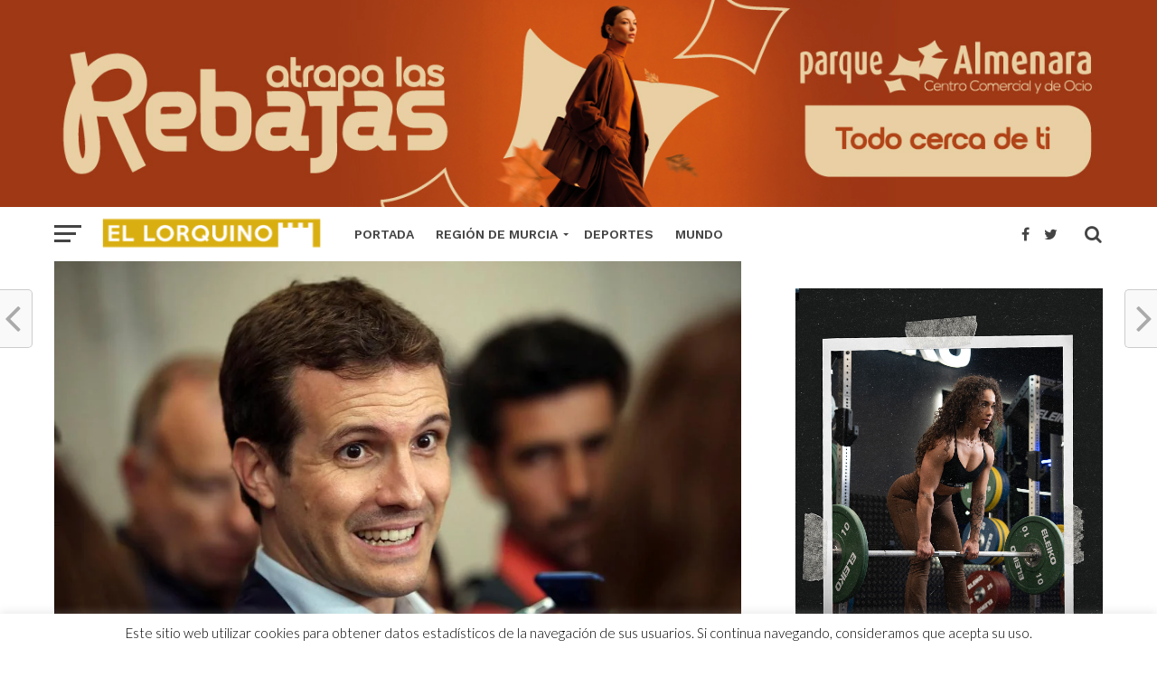

--- FILE ---
content_type: text/html; charset=UTF-8
request_url: https://el-lorquino.com/2019/01/04/espana/el-pp-ofrece-a-vox-dar-ayudas-a-hombres-por-violencia-domestica/50801/
body_size: 23926
content:
<!DOCTYPE html><html lang="es"><head><meta name="google-site-verification" content="8Sxj5DjXxryrpSQQceGVECMpHpEkecOf2tdfJ6H-4QA" /> <script async src="//pagead2.googlesyndication.com/pagead/js/adsbygoogle.js" type="7fc90c8897a246528beeeb45-text/javascript"></script> <script type="7fc90c8897a246528beeeb45-text/javascript">(adsbygoogle = window.adsbygoogle || []).push({
          google_ad_client: "ca-pub-3084347041645567",
          enable_page_level_ads: true
     });</script> <meta property="fb:pages" content="349902208460015" /><meta charset="UTF-8" ><link rel="preconnect" href="https://fonts.gstatic.com/" crossorigin /><meta name="viewport" id="viewport" content="width=device-width, initial-scale=1.0, maximum-scale=1.0, minimum-scale=1.0, user-scalable=no" /><link rel="pingback" href="https://el-lorquino.com/xmlrpc.php" /><meta property="og:image" content="https://el-lorquino.com/wp-content/uploads/2019/01/casado-pp--990x600.jpg" /><meta name="twitter:image" content="https://el-lorquino.com/wp-content/uploads/2019/01/casado-pp--990x600.jpg" /><meta property="og:type" content="article" /><meta property="og:description" content="El Partido Popular va a ofrecerle a Vox una solución para intentar desbloquear la investidura de Juanma Moreno sin modificar el pacto con Ciudadanos. La nueva propuesta pasa por «reforzar la normativa contra la violencia doméstica», de manera que «se mejore la protección de los abuelos, las abuelas, los niños y los hombres» que sufren [&hellip;]" /><meta name="twitter:card" content="summary"><meta name="twitter:url" content="https://el-lorquino.com/2019/01/04/espana/el-pp-ofrece-a-vox-dar-ayudas-a-hombres-por-violencia-domestica/50801/"><meta name="twitter:title" content="El PP ofrece a Vox dar ayudas a hombres por violencia doméstica"><meta name="twitter:description" content="El Partido Popular va a ofrecerle a Vox una solución para intentar desbloquear la investidura de Juanma Moreno sin modificar el pacto con Ciudadanos. La nueva propuesta pasa por «reforzar la normativa contra la violencia doméstica», de manera que «se mejore la protección de los abuelos, las abuelas, los niños y los hombres» que sufren [&hellip;]"><meta name='robots' content='index, follow, max-image-preview:large, max-snippet:-1, max-video-preview:-1' /><title>El PP ofrece a Vox dar ayudas a hombres por violencia doméstica - Periódico El Lorquino</title><link rel="canonical" href="https://el-lorquino.com/2019/01/04/espana/el-pp-ofrece-a-vox-dar-ayudas-a-hombres-por-violencia-domestica/50801/" /><meta property="og:locale" content="es_ES" /><meta property="og:type" content="article" /><meta property="og:title" content="El PP ofrece a Vox dar ayudas a hombres por violencia doméstica" /><meta property="og:description" content="El Partido Popular va a ofrecerle a Vox una solución para intentar desbloquear la investidura de Juanma Moreno sin modificar el pacto con Ciudadanos. La nueva propuesta pasa por «reforzar la normativa contra la violencia doméstica», de manera que «se mejore la protección de los abuelos, las abuelas, los niños y los hombres» que sufren [&hellip;]" /><meta property="og:url" content="https://el-lorquino.com/2019/01/04/espana/el-pp-ofrece-a-vox-dar-ayudas-a-hombres-por-violencia-domestica/50801/" /><meta property="og:site_name" content="Periódico El Lorquino" /><meta property="article:publisher" content="https://www.facebook.com/ellorquinoweb/" /><meta property="article:author" content="https://www.facebook.com/ellorquinoweb/" /><meta property="article:published_time" content="2019-01-04T10:51:02+00:00" /><meta property="og:image" content="https://el-lorquino.com/wp-content/uploads/2019/01/casado-pp-.jpg" /><meta property="og:image:width" content="990" /><meta property="og:image:height" content="660" /><meta property="og:image:type" content="image/jpeg" /><meta name="author" content="EL LORQUINO REDACCIÓN" /><meta name="twitter:card" content="summary_large_image" /><meta name="twitter:creator" content="@https://twitter.com/ellorquinoweb" /><meta name="twitter:site" content="@ellorquinoweb" /><meta name="twitter:label1" content="Escrito por" /><meta name="twitter:data1" content="EL LORQUINO REDACCIÓN" /><meta name="twitter:label2" content="Tiempo de lectura" /><meta name="twitter:data2" content="5 minutos" /> <script type="application/ld+json" class="yoast-schema-graph">{"@context":"https://schema.org","@graph":[{"@type":"NewsArticle","@id":"https://el-lorquino.com/2019/01/04/espana/el-pp-ofrece-a-vox-dar-ayudas-a-hombres-por-violencia-domestica/50801/#article","isPartOf":{"@id":"https://el-lorquino.com/2019/01/04/espana/el-pp-ofrece-a-vox-dar-ayudas-a-hombres-por-violencia-domestica/50801/"},"author":{"name":"EL LORQUINO REDACCIÓN","@id":"https://el-lorquino.com/#/schema/person/f1611aeda73f9504c7396c7869d18968"},"headline":"El PP ofrece a Vox dar ayudas a hombres por violencia doméstica","datePublished":"2019-01-04T10:51:02+00:00","mainEntityOfPage":{"@id":"https://el-lorquino.com/2019/01/04/espana/el-pp-ofrece-a-vox-dar-ayudas-a-hombres-por-violencia-domestica/50801/"},"wordCount":1002,"publisher":{"@id":"https://el-lorquino.com/#organization"},"image":{"@id":"https://el-lorquino.com/2019/01/04/espana/el-pp-ofrece-a-vox-dar-ayudas-a-hombres-por-violencia-domestica/50801/#primaryimage"},"thumbnailUrl":"https://el-lorquino.com/wp-content/uploads/2019/01/casado-pp-.jpg","keywords":["España","PP","Vox"],"articleSection":["España"],"inLanguage":"es","copyrightYear":"2019","copyrightHolder":{"@id":"https://el-lorquino.com/#organization"}},{"@type":"WebPage","@id":"https://el-lorquino.com/2019/01/04/espana/el-pp-ofrece-a-vox-dar-ayudas-a-hombres-por-violencia-domestica/50801/","url":"https://el-lorquino.com/2019/01/04/espana/el-pp-ofrece-a-vox-dar-ayudas-a-hombres-por-violencia-domestica/50801/","name":"El PP ofrece a Vox dar ayudas a hombres por violencia doméstica - Periódico El Lorquino","isPartOf":{"@id":"https://el-lorquino.com/#website"},"primaryImageOfPage":{"@id":"https://el-lorquino.com/2019/01/04/espana/el-pp-ofrece-a-vox-dar-ayudas-a-hombres-por-violencia-domestica/50801/#primaryimage"},"image":{"@id":"https://el-lorquino.com/2019/01/04/espana/el-pp-ofrece-a-vox-dar-ayudas-a-hombres-por-violencia-domestica/50801/#primaryimage"},"thumbnailUrl":"https://el-lorquino.com/wp-content/uploads/2019/01/casado-pp-.jpg","datePublished":"2019-01-04T10:51:02+00:00","breadcrumb":{"@id":"https://el-lorquino.com/2019/01/04/espana/el-pp-ofrece-a-vox-dar-ayudas-a-hombres-por-violencia-domestica/50801/#breadcrumb"},"inLanguage":"es","potentialAction":[{"@type":"ReadAction","target":["https://el-lorquino.com/2019/01/04/espana/el-pp-ofrece-a-vox-dar-ayudas-a-hombres-por-violencia-domestica/50801/"]}]},{"@type":"ImageObject","inLanguage":"es","@id":"https://el-lorquino.com/2019/01/04/espana/el-pp-ofrece-a-vox-dar-ayudas-a-hombres-por-violencia-domestica/50801/#primaryimage","url":"https://el-lorquino.com/wp-content/uploads/2019/01/casado-pp-.jpg","contentUrl":"https://el-lorquino.com/wp-content/uploads/2019/01/casado-pp-.jpg","width":990,"height":660},{"@type":"BreadcrumbList","@id":"https://el-lorquino.com/2019/01/04/espana/el-pp-ofrece-a-vox-dar-ayudas-a-hombres-por-violencia-domestica/50801/#breadcrumb","itemListElement":[{"@type":"ListItem","position":1,"name":"Portada","item":"https://el-lorquino.com/"},{"@type":"ListItem","position":2,"name":"El PP ofrece a Vox dar ayudas a hombres por violencia doméstica"}]},{"@type":"WebSite","@id":"https://el-lorquino.com/#website","url":"https://el-lorquino.com/","name":"Periódico El Lorquino","description":"Noticias de Lorca y la Región de Murcia","publisher":{"@id":"https://el-lorquino.com/#organization"},"potentialAction":[{"@type":"SearchAction","target":{"@type":"EntryPoint","urlTemplate":"https://el-lorquino.com/?s={search_term_string}"},"query-input":{"@type":"PropertyValueSpecification","valueRequired":true,"valueName":"search_term_string"}}],"inLanguage":"es"},{"@type":"Organization","@id":"https://el-lorquino.com/#organization","name":"Periódico EL LORQUINO","url":"https://el-lorquino.com/","logo":{"@type":"ImageObject","inLanguage":"es","@id":"https://el-lorquino.com/#/schema/logo/image/","url":"https://el-lorquino.com/wp-content/uploads/2017/03/alogo-el-lorquino-noticias.png","contentUrl":"https://el-lorquino.com/wp-content/uploads/2017/03/alogo-el-lorquino-noticias.png","width":222,"height":209,"caption":"Periódico EL LORQUINO"},"image":{"@id":"https://el-lorquino.com/#/schema/logo/image/"},"sameAs":["https://www.facebook.com/ellorquinoweb/","https://x.com/ellorquinoweb","https://www.instagram.com/ellorquino/","https://www.youtube.com/user/VideosElLorquino","https://es.wikipedia.org/wiki/Periódico_El_Lorquino","https://www.tiktok.com/@ellorquino"]},{"@type":"Person","@id":"https://el-lorquino.com/#/schema/person/f1611aeda73f9504c7396c7869d18968","name":"EL LORQUINO REDACCIÓN","image":{"@type":"ImageObject","inLanguage":"es","@id":"https://el-lorquino.com/#/schema/person/image/","url":"https://secure.gravatar.com/avatar/758b02adf0ec40102b068b6a7a443e0315018d221483ae0663e7eb2f072583ba?s=96&r=g","contentUrl":"https://secure.gravatar.com/avatar/758b02adf0ec40102b068b6a7a443e0315018d221483ae0663e7eb2f072583ba?s=96&r=g","caption":"EL LORQUINO REDACCIÓN"},"description":"Redacción de Periódico EL LORQUINO Noticias.","sameAs":["http://el-lorquino.com","https://www.facebook.com/ellorquinoweb/","https://www.instagram.com/ellorquino/","https://x.com/https://twitter.com/ellorquinoweb","https://www.youtube.com/user/VideosElLorquino/videos?view_as=subscriber"],"url":"https://el-lorquino.com/author/andres/"}]}</script> <link rel='dns-prefetch' href='//fonts.googleapis.com' /><link rel="alternate" type="application/rss+xml" title="Periódico El Lorquino &raquo; Feed" href="https://el-lorquino.com/feed/" /><link rel="alternate" type="application/rss+xml" title="Periódico El Lorquino &raquo; Feed de los comentarios" href="https://el-lorquino.com/comments/feed/" /><link rel="alternate" title="oEmbed (JSON)" type="application/json+oembed" href="https://el-lorquino.com/wp-json/oembed/1.0/embed?url=https%3A%2F%2Fel-lorquino.com%2F2019%2F01%2F04%2Fespana%2Fel-pp-ofrece-a-vox-dar-ayudas-a-hombres-por-violencia-domestica%2F50801%2F" /><link rel="alternate" title="oEmbed (XML)" type="text/xml+oembed" href="https://el-lorquino.com/wp-json/oembed/1.0/embed?url=https%3A%2F%2Fel-lorquino.com%2F2019%2F01%2F04%2Fespana%2Fel-pp-ofrece-a-vox-dar-ayudas-a-hombres-por-violencia-domestica%2F50801%2F&#038;format=xml" /><style id='wp-img-auto-sizes-contain-inline-css' type='text/css'>img:is([sizes=auto i],[sizes^="auto," i]){contain-intrinsic-size:3000px 1500px}
/*# sourceURL=wp-img-auto-sizes-contain-inline-css */</style> <script src="[data-uri]" defer type="7fc90c8897a246528beeeb45-text/javascript"></script><script data-optimized="1" src="https://el-lorquino.com/wp-content/plugins/litespeed-cache/assets/js/webfontloader.min.js" defer type="7fc90c8897a246528beeeb45-text/javascript"></script><link data-optimized="2" rel="stylesheet" href="https://el-lorquino.com/wp-content/litespeed/css/4c591e41f515005f072793d1483d26d7.css?ver=fbb1d" /><style id='global-styles-inline-css' type='text/css'>:root{--wp--preset--aspect-ratio--square: 1;--wp--preset--aspect-ratio--4-3: 4/3;--wp--preset--aspect-ratio--3-4: 3/4;--wp--preset--aspect-ratio--3-2: 3/2;--wp--preset--aspect-ratio--2-3: 2/3;--wp--preset--aspect-ratio--16-9: 16/9;--wp--preset--aspect-ratio--9-16: 9/16;--wp--preset--color--black: #000000;--wp--preset--color--cyan-bluish-gray: #abb8c3;--wp--preset--color--white: #ffffff;--wp--preset--color--pale-pink: #f78da7;--wp--preset--color--vivid-red: #cf2e2e;--wp--preset--color--luminous-vivid-orange: #ff6900;--wp--preset--color--luminous-vivid-amber: #fcb900;--wp--preset--color--light-green-cyan: #7bdcb5;--wp--preset--color--vivid-green-cyan: #00d084;--wp--preset--color--pale-cyan-blue: #8ed1fc;--wp--preset--color--vivid-cyan-blue: #0693e3;--wp--preset--color--vivid-purple: #9b51e0;--wp--preset--gradient--vivid-cyan-blue-to-vivid-purple: linear-gradient(135deg,rgb(6,147,227) 0%,rgb(155,81,224) 100%);--wp--preset--gradient--light-green-cyan-to-vivid-green-cyan: linear-gradient(135deg,rgb(122,220,180) 0%,rgb(0,208,130) 100%);--wp--preset--gradient--luminous-vivid-amber-to-luminous-vivid-orange: linear-gradient(135deg,rgb(252,185,0) 0%,rgb(255,105,0) 100%);--wp--preset--gradient--luminous-vivid-orange-to-vivid-red: linear-gradient(135deg,rgb(255,105,0) 0%,rgb(207,46,46) 100%);--wp--preset--gradient--very-light-gray-to-cyan-bluish-gray: linear-gradient(135deg,rgb(238,238,238) 0%,rgb(169,184,195) 100%);--wp--preset--gradient--cool-to-warm-spectrum: linear-gradient(135deg,rgb(74,234,220) 0%,rgb(151,120,209) 20%,rgb(207,42,186) 40%,rgb(238,44,130) 60%,rgb(251,105,98) 80%,rgb(254,248,76) 100%);--wp--preset--gradient--blush-light-purple: linear-gradient(135deg,rgb(255,206,236) 0%,rgb(152,150,240) 100%);--wp--preset--gradient--blush-bordeaux: linear-gradient(135deg,rgb(254,205,165) 0%,rgb(254,45,45) 50%,rgb(107,0,62) 100%);--wp--preset--gradient--luminous-dusk: linear-gradient(135deg,rgb(255,203,112) 0%,rgb(199,81,192) 50%,rgb(65,88,208) 100%);--wp--preset--gradient--pale-ocean: linear-gradient(135deg,rgb(255,245,203) 0%,rgb(182,227,212) 50%,rgb(51,167,181) 100%);--wp--preset--gradient--electric-grass: linear-gradient(135deg,rgb(202,248,128) 0%,rgb(113,206,126) 100%);--wp--preset--gradient--midnight: linear-gradient(135deg,rgb(2,3,129) 0%,rgb(40,116,252) 100%);--wp--preset--font-size--small: 13px;--wp--preset--font-size--medium: 20px;--wp--preset--font-size--large: 36px;--wp--preset--font-size--x-large: 42px;--wp--preset--spacing--20: 0.44rem;--wp--preset--spacing--30: 0.67rem;--wp--preset--spacing--40: 1rem;--wp--preset--spacing--50: 1.5rem;--wp--preset--spacing--60: 2.25rem;--wp--preset--spacing--70: 3.38rem;--wp--preset--spacing--80: 5.06rem;--wp--preset--shadow--natural: 6px 6px 9px rgba(0, 0, 0, 0.2);--wp--preset--shadow--deep: 12px 12px 50px rgba(0, 0, 0, 0.4);--wp--preset--shadow--sharp: 6px 6px 0px rgba(0, 0, 0, 0.2);--wp--preset--shadow--outlined: 6px 6px 0px -3px rgb(255, 255, 255), 6px 6px rgb(0, 0, 0);--wp--preset--shadow--crisp: 6px 6px 0px rgb(0, 0, 0);}:where(.is-layout-flex){gap: 0.5em;}:where(.is-layout-grid){gap: 0.5em;}body .is-layout-flex{display: flex;}.is-layout-flex{flex-wrap: wrap;align-items: center;}.is-layout-flex > :is(*, div){margin: 0;}body .is-layout-grid{display: grid;}.is-layout-grid > :is(*, div){margin: 0;}:where(.wp-block-columns.is-layout-flex){gap: 2em;}:where(.wp-block-columns.is-layout-grid){gap: 2em;}:where(.wp-block-post-template.is-layout-flex){gap: 1.25em;}:where(.wp-block-post-template.is-layout-grid){gap: 1.25em;}.has-black-color{color: var(--wp--preset--color--black) !important;}.has-cyan-bluish-gray-color{color: var(--wp--preset--color--cyan-bluish-gray) !important;}.has-white-color{color: var(--wp--preset--color--white) !important;}.has-pale-pink-color{color: var(--wp--preset--color--pale-pink) !important;}.has-vivid-red-color{color: var(--wp--preset--color--vivid-red) !important;}.has-luminous-vivid-orange-color{color: var(--wp--preset--color--luminous-vivid-orange) !important;}.has-luminous-vivid-amber-color{color: var(--wp--preset--color--luminous-vivid-amber) !important;}.has-light-green-cyan-color{color: var(--wp--preset--color--light-green-cyan) !important;}.has-vivid-green-cyan-color{color: var(--wp--preset--color--vivid-green-cyan) !important;}.has-pale-cyan-blue-color{color: var(--wp--preset--color--pale-cyan-blue) !important;}.has-vivid-cyan-blue-color{color: var(--wp--preset--color--vivid-cyan-blue) !important;}.has-vivid-purple-color{color: var(--wp--preset--color--vivid-purple) !important;}.has-black-background-color{background-color: var(--wp--preset--color--black) !important;}.has-cyan-bluish-gray-background-color{background-color: var(--wp--preset--color--cyan-bluish-gray) !important;}.has-white-background-color{background-color: var(--wp--preset--color--white) !important;}.has-pale-pink-background-color{background-color: var(--wp--preset--color--pale-pink) !important;}.has-vivid-red-background-color{background-color: var(--wp--preset--color--vivid-red) !important;}.has-luminous-vivid-orange-background-color{background-color: var(--wp--preset--color--luminous-vivid-orange) !important;}.has-luminous-vivid-amber-background-color{background-color: var(--wp--preset--color--luminous-vivid-amber) !important;}.has-light-green-cyan-background-color{background-color: var(--wp--preset--color--light-green-cyan) !important;}.has-vivid-green-cyan-background-color{background-color: var(--wp--preset--color--vivid-green-cyan) !important;}.has-pale-cyan-blue-background-color{background-color: var(--wp--preset--color--pale-cyan-blue) !important;}.has-vivid-cyan-blue-background-color{background-color: var(--wp--preset--color--vivid-cyan-blue) !important;}.has-vivid-purple-background-color{background-color: var(--wp--preset--color--vivid-purple) !important;}.has-black-border-color{border-color: var(--wp--preset--color--black) !important;}.has-cyan-bluish-gray-border-color{border-color: var(--wp--preset--color--cyan-bluish-gray) !important;}.has-white-border-color{border-color: var(--wp--preset--color--white) !important;}.has-pale-pink-border-color{border-color: var(--wp--preset--color--pale-pink) !important;}.has-vivid-red-border-color{border-color: var(--wp--preset--color--vivid-red) !important;}.has-luminous-vivid-orange-border-color{border-color: var(--wp--preset--color--luminous-vivid-orange) !important;}.has-luminous-vivid-amber-border-color{border-color: var(--wp--preset--color--luminous-vivid-amber) !important;}.has-light-green-cyan-border-color{border-color: var(--wp--preset--color--light-green-cyan) !important;}.has-vivid-green-cyan-border-color{border-color: var(--wp--preset--color--vivid-green-cyan) !important;}.has-pale-cyan-blue-border-color{border-color: var(--wp--preset--color--pale-cyan-blue) !important;}.has-vivid-cyan-blue-border-color{border-color: var(--wp--preset--color--vivid-cyan-blue) !important;}.has-vivid-purple-border-color{border-color: var(--wp--preset--color--vivid-purple) !important;}.has-vivid-cyan-blue-to-vivid-purple-gradient-background{background: var(--wp--preset--gradient--vivid-cyan-blue-to-vivid-purple) !important;}.has-light-green-cyan-to-vivid-green-cyan-gradient-background{background: var(--wp--preset--gradient--light-green-cyan-to-vivid-green-cyan) !important;}.has-luminous-vivid-amber-to-luminous-vivid-orange-gradient-background{background: var(--wp--preset--gradient--luminous-vivid-amber-to-luminous-vivid-orange) !important;}.has-luminous-vivid-orange-to-vivid-red-gradient-background{background: var(--wp--preset--gradient--luminous-vivid-orange-to-vivid-red) !important;}.has-very-light-gray-to-cyan-bluish-gray-gradient-background{background: var(--wp--preset--gradient--very-light-gray-to-cyan-bluish-gray) !important;}.has-cool-to-warm-spectrum-gradient-background{background: var(--wp--preset--gradient--cool-to-warm-spectrum) !important;}.has-blush-light-purple-gradient-background{background: var(--wp--preset--gradient--blush-light-purple) !important;}.has-blush-bordeaux-gradient-background{background: var(--wp--preset--gradient--blush-bordeaux) !important;}.has-luminous-dusk-gradient-background{background: var(--wp--preset--gradient--luminous-dusk) !important;}.has-pale-ocean-gradient-background{background: var(--wp--preset--gradient--pale-ocean) !important;}.has-electric-grass-gradient-background{background: var(--wp--preset--gradient--electric-grass) !important;}.has-midnight-gradient-background{background: var(--wp--preset--gradient--midnight) !important;}.has-small-font-size{font-size: var(--wp--preset--font-size--small) !important;}.has-medium-font-size{font-size: var(--wp--preset--font-size--medium) !important;}.has-large-font-size{font-size: var(--wp--preset--font-size--large) !important;}.has-x-large-font-size{font-size: var(--wp--preset--font-size--x-large) !important;}
/*# sourceURL=global-styles-inline-css */</style><style id='classic-theme-styles-inline-css' type='text/css'>/*! This file is auto-generated */
.wp-block-button__link{color:#fff;background-color:#32373c;border-radius:9999px;box-shadow:none;text-decoration:none;padding:calc(.667em + 2px) calc(1.333em + 2px);font-size:1.125em}.wp-block-file__button{background:#32373c;color:#fff;text-decoration:none}
/*# sourceURL=/wp-includes/css/classic-themes.min.css */</style><style id='wp-polls-inline-css' type='text/css'>.wp-polls .pollbar {
	margin: 1px;
	font-size: 6px;
	line-height: 8px;
	height: 8px;
	background-image: url('https://el-lorquino.com/wp-content/plugins/wp-polls/images/default/pollbg.gif');
	border: 1px solid #c8c8c8;
}

/*# sourceURL=wp-polls-inline-css */</style><style id='mvp-custom-style-inline-css' type='text/css'>#mvp-wallpaper {
	background: url() no-repeat 50% 0;
	}

a,
a:visited,
.post-info-name a,
.woocommerce .woocommerce-breadcrumb a {
	color: #a69607;
	}

a:hover,
nav.mvp-fly-nav-menu ul li a:hover,
.mvp-feat1-story-text h2:hover,
.mvp-feat2-sub-text h2:hover,
.mvp-feat3-text h2:hover,
.mvp-main-blog-text h2:hover,
.mvp-trend-widget-text h2:hover,
.mvp-related-text a:hover,
ul.mvp-post-soc-list li.mvp-post-soc-comm:hover,
span.mvp-author-box-soc:hover,
.woocommerce .woocommerce-breadcrumb a:hover,
h3.mvp-authors-list-head a:hover,
.mvp-authors-widget-wrap span.mvp-main-blog-cat:hover,
.mvp-wide-widget-text h2:hover,
.mvp-side-widget a:hover,
.mvp-blog-col-text h2:hover,
#mvp-nav-menu ul li ul.mvp-mega-list li a:hover {
	color: #a19209 !important;
	}

.mvp-fly-top:hover,
span.mvp-feat1-main-cat,
span.mvp-feat2-sub-cat,
span.mvp-feat3-cat,
span.mvp-blog-col-cat,
span.mvp-feat2-main-cat,
.mvp-trend-widget-img:after,
.mvp-feat-vid-but,
.mvp-feat-gal-but,
span.mvp-post-cat,
.mvp-prev-next-text a,
.mvp-prev-next-text a:visited,
.mvp-prev-next-text a:hover,
#mvp-comments-button a,
#mvp-comments-button span.mvp-comment-but-text,
a.mvp-inf-more-but:hover,
.mvp-side-widget .mvp-tag-cloud a:hover,
span.mvp-ad-rel-but {
	background: #cfcc0f;
	}

.mvp-fly-top:hover {
	border: 1px solid #cfcc0f;
	}

h4.mvp-post-header {
	border-top: 1px solid #cfcc0f;
	}

.woocommerce .widget_price_filter .ui-slider .ui-slider-range,
.woocommerce .widget_price_filter .ui-slider .ui-slider-handle,
.woocommerce span.onsale,
.woocommerce #respond input#submit.alt,
.woocommerce a.button.alt,
.woocommerce button.button.alt,
.woocommerce input.button.alt,
.woocommerce #respond input#submit.alt:hover,
.woocommerce a.button.alt:hover,
.woocommerce button.button.alt:hover,
.woocommerce input.button.alt:hover {
	background-color: #cfcc0f;
	}

nav.mvp-fly-nav-menu ul li.menu-item-has-children:after,
span.mvp-blog-cat,
span.mvp-main-blog-cat,
h4.mvp-side-widget-head,
h4.mvp-post-bot-head,
#mvp-comments-button span.mvp-comment-but-text,
span.mvp-post-header,
.woocommerce .star-rating span:before,
span.mvp-related-head {
	color: #cfcc0f;
	}

#mvp-nav-wrap,
.mvp-main-nav-cont {
	background: #ffffff;
	}

#mvp-nav-menu ul li a,
span.mvp-nav-search-but,
span.mvp-nav-soc-but {
	color: #444444;
	}

.mvp-fly-but-wrap span,
.mvp-search-but-wrap span {
	background: #444444;
	}

#mvp-nav-menu ul li.menu-item-has-children ul.sub-menu li a:after,
#mvp-nav-menu ul li.menu-item-has-children ul.sub-menu li ul.sub-menu li a:after,
#mvp-nav-menu ul li.menu-item-has-children ul.sub-menu li ul.sub-menu li ul.sub-menu li a:after,
#mvp-nav-menu ul li.menu-item-has-children ul.mvp-mega-list li a:after,
#mvp-nav-menu ul li.menu-item-has-children a:after {
	border-color: #444444 transparent transparent transparent;
	}

#mvp-nav-menu ul li:hover a,
span.mvp-nav-search-but:hover,
span.mvp-nav-soc-but:hover {
	color: #fdacc8 !important;
	}

#mvp-nav-menu ul li.menu-item-has-children:hover a:after {
	border-color: #fdacc8 transparent transparent transparent !important;
	}

.mvp-feat1-story-text h2,
.mvp-feat2-sub-text h2,
.mvp-feat1-trend-text h2,
.mvp-feat3-text h2,
.mvp-blog-col-text h2,
.mvp-main-blog-text h2,
.mvp-trend-widget-text h2,
.mvp-wide-widget-text h2,
.mvp-related-text a {
	color: #222222;
	}

#mvp-content-main,
.rwp-summary,
.rwp-u-review__comment {
	font-family: 'Merriweather', serif;
	}

#mvp-nav-menu ul li a,
nav.mvp-fly-nav-menu ul li a,
#mvp-foot-nav ul.menu li a {
	font-family: 'Work Sans', sans-serif;
	}

.mvp-feat2-main-title h2,
h1.mvp-post-title,
#mvp-nav-soc-title h4 {
	font-family: 'Work Sans', sans-serif;
	}

.mvp-feat1-story-text h2,
.mvp-feat2-sub-text h2,
.mvp-feat1-trend-text h2,
.mvp-feat3-text h2,
.mvp-blog-col-text h2,
.mvp-main-blog-text h2,
.mvp-trend-widget-text h2,
.mvp-wide-widget-text h2,
.mvp-related-text a,
.mvp-prev-next-text a,
.mvp-prev-next-text a:visited,
.mvp-prev-next-text a:hover,
#mvp-404 h1,
h1.mvp-author-top-head,
#mvp-nav-menu ul li ul.mvp-mega-list li a,
#mvp-content-main blockquote p,
#woo-content h1.page-title,
.woocommerce div.product .product_title,
.woocommerce ul.products li.product h3,
.mvp-authors-list-posts a,
.mvp-side-widget a {
	font-family: 'Work Sans', sans-serif;
	}

span.mvp-feat1-main-cat,
span.mvp-feat2-sub-cat,
span.mvp-blog-col-cat,
span.mvp-blog-cat,
h4.mvp-main-blog-head,
h1.mvp-main-blog-head,
span.mvp-main-blog-cat,
h4.mvp-side-widget-head,
span.mvp-post-cat,
h4.mvp-post-bot-head,
span.mvp-post-header,
h1.mvp-arch-head,
h4.mvp-arch-head,
.woocommerce ul.product_list_widget span.product-title,
.woocommerce ul.product_list_widget li a,
.woocommerce #reviews #comments ol.commentlist li .comment-text p.meta,
.woocommerce .related h2,
.woocommerce div.product .woocommerce-tabs .panel h2,
.woocommerce div.product .product_title,
#mvp-content-main h1,
#mvp-content-main h2,
#mvp-content-main h3,
#mvp-content-main h4,
#mvp-content-main h5,
#mvp-content-main h6,
#woo-content h1.page-title,
.woocommerce .woocommerce-breadcrumb,
h3.mvp-authors-list-head a,
span.mvp-authors-list-post-head {
	font-family: 'Work Sans', sans-serif;
	}

		

	.mvp-ad-rel-out,
	.mvp-ad-rel-in {
		margin-left: 0;
		}
		

	#mvp-ad-rel-bot {
		padding-top: 10px;
		}
		

	#mvp-post-content-mid {
		margin-top: -150px;
		}
		

	.mvp-nav-links {
		display: none;
		}
		
/*# sourceURL=mvp-custom-style-inline-css */</style> <script type="7fc90c8897a246528beeeb45-text/javascript" src="https://el-lorquino.com/wp-includes/js/jquery/jquery.min.js" id="jquery-core-js"></script> <script type="7fc90c8897a246528beeeb45-text/javascript" id="cookie-law-info-js-extra" src="[data-uri]" defer></script> <link rel="https://api.w.org/" href="https://el-lorquino.com/wp-json/" /><link rel="alternate" title="JSON" type="application/json" href="https://el-lorquino.com/wp-json/wp/v2/posts/50801" /><link rel="EditURI" type="application/rsd+xml" title="RSD" href="https://el-lorquino.com/xmlrpc.php?rsd" /><meta name="generator" content="WordPress 6.9" /><link rel='shortlink' href='https://el-lorquino.com/?p=50801' /><a href="https://www.parquealmenara.com/" target="_blank" rel="nofollow">
<img
src="https://el-lorquino.com/wp-content/uploads/2025/12/IMG_3510.jpeg"
alt="Anuncio Parque Almenara"
style="width: 100%; max-width: 1401px; height: auto; display: block; margin: 0 auto;"
srcset="https://el-lorquino.com/wp-content/uploads/2026/01/IMG_1270.jpeg">
</a><style type="text/css" media="screen">.g { margin:0px; padding:0px; overflow:hidden; line-height:1; zoom:1; }
	.g img { height:auto; }
	.g-col { position:relative; float:left; }
	.g-col:first-child { margin-left: 0; }
	.g-col:last-child { margin-right: 0; }
	.g-1 { margin:0px 0px 0px 0px;width:100%; max-width:300px; height:100%; max-height:250px; }
	.g-7 { margin:0px 0px 0px 0px;width:100%; max-width:300px; height:100%; max-height:300px; }
	@media only screen and (max-width: 480px) {
		.g-col, .g-dyn, .g-single { width:100%; margin-left:0; margin-right:0; }
	}</style><link rel="icon" href="https://el-lorquino.com/wp-content/uploads/2024/12/cropped-IMG_1541-32x32.jpeg" sizes="32x32" /><link rel="icon" href="https://el-lorquino.com/wp-content/uploads/2024/12/cropped-IMG_1541-192x192.jpeg" sizes="192x192" /><link rel="apple-touch-icon" href="https://el-lorquino.com/wp-content/uploads/2024/12/cropped-IMG_1541-180x180.jpeg" /><meta name="msapplication-TileImage" content="https://el-lorquino.com/wp-content/uploads/2024/12/cropped-IMG_1541-270x270.jpeg" />
 <script src="https://www.googletagmanager.com/gtag/js?id=UA-68653574-1" defer data-deferred="1" type="7fc90c8897a246528beeeb45-text/javascript"></script> <script src="[data-uri]" defer type="7fc90c8897a246528beeeb45-text/javascript"></script> </head><body class="wp-singular post-template-default single single-post postid-50801 single-format-standard wp-theme-click-mag"><div id="mvp-fly-wrap"><div id="mvp-fly-menu-top" class="left relative"><div class="mvp-fly-top-out left relative"><div class="mvp-fly-top-in"><div id="mvp-fly-logo" class="left relative">
<a href="https://el-lorquino.com/"><img src="https://el-lorquino.com/wp-content/uploads/2020/09/C61CF7CD-0C13-4858-A637-AD8F78D6E9A0.png" alt="Periódico El Lorquino" data-rjs="2" /></a></div></div><div class="mvp-fly-but-wrap mvp-fly-but-menu mvp-fly-but-click">
<span></span>
<span></span>
<span></span>
<span></span></div></div></div><div id="mvp-fly-menu-wrap"><nav class="mvp-fly-nav-menu left relative"><div class="menu-menu-lateral-container"><ul id="menu-menu-lateral" class="menu"><li id="menu-item-32719" class="menu-item menu-item-type-post_type menu-item-object-page menu-item-home menu-item-32719"><a href="https://el-lorquino.com/">PORTADA</a></li><li id="menu-item-32723" class="menu-item menu-item-type-taxonomy menu-item-object-category menu-item-has-children menu-item-32723"><a href="https://el-lorquino.com/region-de-murcia/">Región de Murcia</a><ul class="sub-menu"><li id="menu-item-32724" class="menu-item menu-item-type-taxonomy menu-item-object-category menu-item-32724"><a href="https://el-lorquino.com/region-de-murcia/lorca/">Lorca</a></li><li id="menu-item-32726" class="menu-item menu-item-type-taxonomy menu-item-object-category menu-item-32726"><a href="https://el-lorquino.com/region-de-murcia/aguilas/">Águilas</a></li><li id="menu-item-32725" class="menu-item menu-item-type-taxonomy menu-item-object-category menu-item-32725"><a href="https://el-lorquino.com/region-de-murcia/murcia/">Murcia</a></li><li id="menu-item-32796" class="menu-item menu-item-type-taxonomy menu-item-object-category menu-item-32796"><a href="https://el-lorquino.com/region-de-murcia/cartagena/">Cartagena</a></li><li id="menu-item-33099" class="menu-item menu-item-type-taxonomy menu-item-object-category menu-item-33099"><a href="https://el-lorquino.com/region-de-murcia/totana/">Totana</a></li><li id="menu-item-33100" class="menu-item menu-item-type-taxonomy menu-item-object-category menu-item-33100"><a href="https://el-lorquino.com/region-de-murcia/puerto-lumbreras/">Puerto Lumbreras</a></li><li id="menu-item-32793" class="menu-item menu-item-type-taxonomy menu-item-object-category menu-item-32793"><a href="https://el-lorquino.com/region-de-murcia/blanca-1/">Blanca</a></li><li id="menu-item-32795" class="menu-item menu-item-type-taxonomy menu-item-object-category menu-item-32795"><a href="https://el-lorquino.com/region-de-murcia/caravaca/">Caravaca</a></li><li id="menu-item-32798" class="menu-item menu-item-type-taxonomy menu-item-object-category menu-item-32798"><a href="https://el-lorquino.com/region-de-murcia/cieza/">Cieza</a></li><li id="menu-item-32799" class="menu-item menu-item-type-taxonomy menu-item-object-category menu-item-32799"><a href="https://el-lorquino.com/region-de-murcia/jumilla/">Jumilla</a></li><li id="menu-item-32800" class="menu-item menu-item-type-taxonomy menu-item-object-category menu-item-32800"><a href="https://el-lorquino.com/region-de-murcia/la-union/">La Unión</a></li><li id="menu-item-32794" class="menu-item menu-item-type-taxonomy menu-item-object-category menu-item-32794"><a href="https://el-lorquino.com/region-de-murcia/calasparra/">Calasparra</a></li><li id="menu-item-32789" class="menu-item menu-item-type-taxonomy menu-item-object-category menu-item-32789"><a href="https://el-lorquino.com/librilla-1/">Librilla</a></li><li id="menu-item-32790" class="menu-item menu-item-type-taxonomy menu-item-object-category menu-item-32790"><a href="https://el-lorquino.com/region-de-murcia/alcantarilla/">Alcantarilla</a></li><li id="menu-item-32791" class="menu-item menu-item-type-taxonomy menu-item-object-category menu-item-32791"><a href="https://el-lorquino.com/region-de-murcia/alhama-de-murcia/">Alhama de Murcia</a></li><li id="menu-item-32792" class="menu-item menu-item-type-taxonomy menu-item-object-category menu-item-32792"><a href="https://el-lorquino.com/region-de-murcia/archena/">Archena</a></li><li id="menu-item-32797" class="menu-item menu-item-type-taxonomy menu-item-object-category menu-item-32797"><a href="https://el-lorquino.com/region-de-murcia/cehegin-1/">Cehegín</a></li></ul></li><li id="menu-item-55054" class="menu-item menu-item-type-taxonomy menu-item-object-category menu-item-55054"><a href="https://el-lorquino.com/fotos/">FOTOS</a></li><li id="menu-item-32801" class="menu-item menu-item-type-taxonomy menu-item-object-category menu-item-32801"><a href="https://el-lorquino.com/entrevistas/">Entrevistas</a></li><li id="menu-item-32784" class="menu-item menu-item-type-taxonomy menu-item-object-category menu-item-has-children menu-item-32784"><a href="https://el-lorquino.com/cultura/">Cultura</a><ul class="sub-menu"><li id="menu-item-32785" class="menu-item menu-item-type-taxonomy menu-item-object-category menu-item-32785"><a href="https://el-lorquino.com/cultura/historiasypatrimonio/">Historia y patrimonio</a></li><li id="menu-item-33104" class="menu-item menu-item-type-taxonomy menu-item-object-category menu-item-33104"><a href="https://el-lorquino.com/cultura/musica/">Música</a></li><li id="menu-item-33102" class="menu-item menu-item-type-taxonomy menu-item-object-category menu-item-33102"><a href="https://el-lorquino.com/turismo/">Turismo</a></li><li id="menu-item-33105" class="menu-item menu-item-type-taxonomy menu-item-object-category menu-item-33105"><a href="https://el-lorquino.com/cultura/teatro/">Teatro</a></li><li id="menu-item-33103" class="menu-item menu-item-type-taxonomy menu-item-object-category menu-item-33103"><a href="https://el-lorquino.com/cultura/moda-1/">Moda</a></li><li id="menu-item-33106" class="menu-item menu-item-type-taxonomy menu-item-object-category menu-item-33106"><a href="https://el-lorquino.com/cultura/television/">Televisión</a></li><li id="menu-item-33107" class="menu-item menu-item-type-taxonomy menu-item-object-category menu-item-33107"><a href="https://el-lorquino.com/cultura/viajes/">Viajes</a></li></ul></li><li id="menu-item-32804" class="menu-item menu-item-type-taxonomy menu-item-object-category current-post-ancestor current-menu-parent current-post-parent menu-item-32804"><a href="https://el-lorquino.com/espana/">España</a></li><li id="menu-item-32786" class="menu-item menu-item-type-taxonomy menu-item-object-category menu-item-has-children menu-item-32786"><a href="https://el-lorquino.com/internacional/">Internacional</a><ul class="sub-menu"><li id="menu-item-32803" class="menu-item menu-item-type-taxonomy menu-item-object-category menu-item-32803"><a href="https://el-lorquino.com/internacional/europa/">Europa</a></li></ul></li><li id="menu-item-32787" class="menu-item menu-item-type-taxonomy menu-item-object-category menu-item-32787"><a href="https://el-lorquino.com/curiosidades/">Curiosidades</a></li><li id="menu-item-32788" class="menu-item menu-item-type-taxonomy menu-item-object-category menu-item-has-children menu-item-32788"><a href="https://el-lorquino.com/deportes/">Deportes</a><ul class="sub-menu"><li id="menu-item-32802" class="menu-item menu-item-type-taxonomy menu-item-object-category menu-item-32802"><a href="https://el-lorquino.com/deportes/futbol/">Fútbol</a></li></ul></li><li id="menu-item-33101" class="menu-item menu-item-type-taxonomy menu-item-object-category menu-item-33101"><a href="https://el-lorquino.com/ciencia/salud-1/">SALUD</a></li><li id="menu-item-86675" class="menu-item menu-item-type-post_type menu-item-object-page menu-item-86675"><a href="https://el-lorquino.com/unete-al-telegram-de-periodico-el-lorquino-y-no-te-quedes-sin-la-ultima-hora/">TELEGRAM ÚNETE  GRATIS</a></li></ul></div></nav></div><div id="mvp-fly-soc-wrap">
<span class="mvp-fly-soc-head">Conecta con nosotros </span><ul class="mvp-fly-soc-list left relative"><li><a href="https://www.facebook.com/ellorquinoweb/" target="_blank" class="fa fa-facebook-official fa-2"></a></li><li><a href="https://twitter.com/ellorquinoweb" target="_blank" class="fa fa-twitter fa-2"></a></li><li><a href="https://www.instagram.com/ellorquino/?hl=es" target="_blank" class="fa fa-instagram fa-2"></a></li><li><a href="https://www.youtube.com/user/VideosElLorquino/" target="_blank" class="fa fa-youtube-play fa-2"></a></li></ul></div></div><div id="mvp-site" class="left relative"><header id="mvp-head-wrap" class="left relative"><div id="mvp-head-top" class="left relative"><div id="mvp-search-wrap"><div id="mvp-search-box"><form method="get" id="searchform" action="https://el-lorquino.com/">
<input type="text" name="s" id="s" value="Buscar " onfocus="if (!window.__cfRLUnblockHandlers) return false; if (this.value == &quot;Buscar &quot;) { this.value = &quot;&quot;; }" onblur="if (!window.__cfRLUnblockHandlers) return false; if (this.value == &quot;&quot;) { this.value = &quot;Buscar &quot;; }" data-cf-modified-7fc90c8897a246528beeeb45-="" />
<input type="hidden" id="searchsubmit" value="Search" /></form></div><div class="mvp-search-but-wrap mvp-search-click">
<span></span>
<span></span></div></div></div><div id="mvp-nav-wrap" class="left relative"><div class="mvp-main-boxed-wrap"><div class="mvp-main-out relative"><div class="mvp-main-in"><div class="mvp-main-nav-cont left relative"><div class="mvp-nav-left-out"><div class="mvp-fly-but-wrap mvp-fly-but-click left relative">
<span></span>
<span></span>
<span></span>
<span></span></div><div id="mvp-logo-nav" class="left relative" itemscope itemtype="http://schema.org/Organization">
<a itemprop="url" href="https://el-lorquino.com/"><img itemprop="logo" src="https://el-lorquino.com/wp-content/uploads/2020/09/C61CF7CD-0C13-4858-A637-AD8F78D6E9A0.png" alt="Periódico El Lorquino" data-rjs="2" /></a><h2 class="mvp-logo-title">Periódico El Lorquino</h2></div><div class="mvp-nav-left-in"><div id="mvp-nav-right-wrap" class="left"><div class="mvp-nav-right-out"><div class="mvp-nav-right-in"><div id="mvp-nav-main" class="left"><nav id="mvp-nav-menu"><div class="menu-menu-container"><ul id="menu-menu" class="menu"><li id="menu-item-459" class="menu-item menu-item-type-custom menu-item-object-custom menu-item-459"><a href="http://www.el-lorquino.com/">PORTADA</a></li><li id="menu-item-463" class="menu-item menu-item-type-custom menu-item-object-custom menu-item-has-children menu-item-463"><a href="https://el-lorquino.com/region-de-murcia/">Región de Murcia</a><ul class="sub-menu"><li id="menu-item-61038" class="menu-item menu-item-type-taxonomy menu-item-object-category menu-item-61038"><a href="https://el-lorquino.com/region-de-murcia/lorca/">Lorca</a></li><li id="menu-item-61039" class="menu-item menu-item-type-taxonomy menu-item-object-category menu-item-61039"><a href="https://el-lorquino.com/region-de-murcia/murcia/">Murcia</a></li><li id="menu-item-61040" class="menu-item menu-item-type-taxonomy menu-item-object-category menu-item-61040"><a href="https://el-lorquino.com/region-de-murcia/cartagena/">Cartagena</a></li><li id="menu-item-1174" class="menu-item menu-item-type-taxonomy menu-item-object-category menu-item-1174"><a href="https://el-lorquino.com/region-de-murcia/aguilas/">Águilas</a></li><li id="menu-item-32987" class="menu-item menu-item-type-taxonomy menu-item-object-category menu-item-32987"><a href="https://el-lorquino.com/region-de-murcia/totana/">Totana</a></li><li id="menu-item-1175" class="menu-item menu-item-type-taxonomy menu-item-object-category menu-item-1175"><a href="https://el-lorquino.com/region-de-murcia/puerto-lumbreras/">Puerto Lumbreras</a></li></ul></li><li id="menu-item-452" class="menu-item menu-item-type-custom menu-item-object-custom menu-item-452"><a href="http://www.el-lorquino.com/category/deportes/">Deportes</a></li><li id="menu-item-32854" class="menu-item menu-item-type-taxonomy menu-item-object-category menu-item-32854"><a href="https://el-lorquino.com/internacional/">Mundo</a></li></ul></div></nav></div></div><div id="mvp-nav-right" class="relative"><div id="mvp-nav-soc" class="left relative">
<a href="https://www.facebook.com/ellorquinoweb/" target="_blank"><span class="mvp-nav-soc-but fa fa-facebook fa-2"></span></a>
<a href="https://twitter.com/ellorquinoweb" target="_blank"><span class="mvp-nav-soc-but fa fa-twitter fa-2"></span></a></div>
<span class="mvp-nav-search-but fa fa-search fa-2 mvp-search-click"></span></div></div></div></div></div></div></div></div></div></div><div id="mvp-nav-soc-bar"><div class="mvp-main-out relative"><div class="mvp-main-in"><div id="mvp-nav-soc-cont" class="left relative"><div id="mvp-nav-soc-title" class="left"><h4>El PP ofrece a Vox dar ayudas a hombres por violencia doméstica</h4></div><div id="mvp-nav-soc-list" class="left"><ul class="mvp-post-soc-list left relative">
<a href="#" onclick="if (!window.__cfRLUnblockHandlers) return false; window.open('http://www.facebook.com/sharer.php?u=https://el-lorquino.com/2019/01/04/espana/el-pp-ofrece-a-vox-dar-ayudas-a-hombres-por-violencia-domestica/50801/&amp;t=El PP ofrece a Vox dar ayudas a hombres por violencia doméstica', 'facebookShare', 'width=626,height=436'); return false;" title="Compartir en Facebook" data-cf-modified-7fc90c8897a246528beeeb45-=""><li class="mvp-post-soc-fb">
<i class="fa fa-facebook-square fa-2" aria-hidden="true"></i><span class="mvp-post-soc-text">Compartir</span></li>
</a>
<a href="#" onclick="if (!window.__cfRLUnblockHandlers) return false; window.open('http://twitter.com/share?text=El PP ofrece a Vox dar ayudas a hombres por violencia doméstica -&amp;url=https://el-lorquino.com/2019/01/04/espana/el-pp-ofrece-a-vox-dar-ayudas-a-hombres-por-violencia-domestica/50801/', 'twitterShare', 'width=626,height=436'); return false;" title="Tuitear esta noticia" data-cf-modified-7fc90c8897a246528beeeb45-=""><li class="mvp-post-soc-twit">
<i class="fa fa-twitter fa-2" aria-hidden="true"></i><span class="mvp-post-soc-text">Tuitear</span></li>
</a>
<a href="whatsapp://send?text=El PP ofrece a Vox dar ayudas a hombres por violencia doméstica https://el-lorquino.com/2019/01/04/espana/el-pp-ofrece-a-vox-dar-ayudas-a-hombres-por-violencia-domestica/50801/"><li class="mvp-post-soc-what">
<i class="fa fa-whatsapp fa-2" aria-hidden="true"></i></li>
</a>
<a href="#" onclick="if (!window.__cfRLUnblockHandlers) return false; window.open('http://pinterest.com/pin/create/button/?url=https://el-lorquino.com/2019/01/04/espana/el-pp-ofrece-a-vox-dar-ayudas-a-hombres-por-violencia-domestica/50801/&amp;media=https://el-lorquino.com/wp-content/uploads/2019/01/casado-pp--990x600.jpg&amp;description=El PP ofrece a Vox dar ayudas a hombres por violencia doméstica', 'pinterestShare', 'width=750,height=350'); return false;" title="Pin This Post" data-cf-modified-7fc90c8897a246528beeeb45-=""><li class="mvp-post-soc-pin">
<i class="fa fa-pinterest-p fa-2" aria-hidden="true"></i></li>
</a>
<a href="/cdn-cgi/l/email-protection#[base64]"><li class="mvp-post-soc-email">
<i class="fa fa-envelope-o fa-2" aria-hidden="true"></i></li>
</a></ul></div></div></div></div></div></header><div id="mvp-main-wrap" class="left relative"><div class="mvp-main-boxed-wrap"><div class="mvp-main-out relative"><div class="mvp-main-in"><div id="mvp-main-content-wrap" class="left relative">
 <script data-cfasync="false" src="/cdn-cgi/scripts/5c5dd728/cloudflare-static/email-decode.min.js"></script><script src="https://www.googletagmanager.com/gtag/js?id=AW-16677632219" type="7fc90c8897a246528beeeb45-text/javascript"></script> <script src="[data-uri]" defer type="7fc90c8897a246528beeeb45-text/javascript"></script><div id="mvp-post-area" class="post-50801 post type-post status-publish format-standard has-post-thumbnail hentry category-espana tag-espana tag-pp tag-vox"><div class="mvp-content-side-out relative"><div class="mvp-content-side-in"><div id="mvp-content-left-wrap" class="left relative"><article id="mvp-post-content-wrap" class="left relative" itemscope itemtype="http://schema.org/NewsArticle"><meta itemscope itemprop="mainEntityOfPage"  itemType="https://schema.org/WebPage" itemid="https://el-lorquino.com/2019/01/04/espana/el-pp-ofrece-a-vox-dar-ayudas-a-hombres-por-violencia-domestica/50801/"/><div id="mvp-post-feat-img" class="left relative" itemprop="image" itemscope itemtype="https://schema.org/ImageObject">
<img width="990" height="660" src="https://el-lorquino.com/wp-content/uploads/2019/01/casado-pp-.jpg.webp" class="attachment- size- wp-post-image" alt="" decoding="async" fetchpriority="high" srcset="https://el-lorquino.com/wp-content/uploads/2019/01/casado-pp-.jpg.webp 990w, https://el-lorquino.com/wp-content/uploads/2019/01/casado-pp--300x200.jpg.webp 300w, https://el-lorquino.com/wp-content/uploads/2019/01/casado-pp--768x512.jpg.webp 768w" sizes="(max-width: 990px) 100vw, 990px" /><meta itemprop="url" content="https://el-lorquino.com/wp-content/uploads/2019/01/casado-pp-.jpg"><meta itemprop="width" content="990"><meta itemprop="height" content="660"></div><div id="mvp-post-content" class="left relative"><div class="mvp-post-content-out relative"><div id="mvp-post-info-col" class="left relative"><div id="mvp-related-posts" class="left relative"><ul class="mvp-related-posts-list left related"><li><div class="mvp-related-img left relative">
<a href="https://el-lorquino.com/2026/01/22/region-de-murcia/vox-acusa-al-gobierno-de-usar-la-financiacion-autonomica-como-moneda-politica-y-pide-un-modelo-justo-para-todas-las-regiones/202409/" rel="bookmark" title="VOX acusa al Gobierno de usar la financiación autonómica como moneda política y pide un modelo justo para todas las regiones">
<img width="400" height="240" src="https://el-lorquino.com/wp-content/uploads/2026/01/c1a0635c-106f-4f32-a128-ce1436e5041b-400x240.jpeg" class="mvp-reg-img wp-post-image" alt="" decoding="async" />						<img width="100" height="100" src="https://el-lorquino.com/wp-content/uploads/2026/01/c1a0635c-106f-4f32-a128-ce1436e5041b-100x100.jpeg" class="mvp-mob-img wp-post-image" alt="" decoding="async" srcset="https://el-lorquino.com/wp-content/uploads/2026/01/c1a0635c-106f-4f32-a128-ce1436e5041b-100x100.jpeg 100w, https://el-lorquino.com/wp-content/uploads/2026/01/c1a0635c-106f-4f32-a128-ce1436e5041b-150x150.jpeg 150w" sizes="(max-width: 100px) 100vw, 100px" />					</a></div><div class="mvp-related-text left relative">
<a href="https://el-lorquino.com/2026/01/22/region-de-murcia/vox-acusa-al-gobierno-de-usar-la-financiacion-autonomica-como-moneda-politica-y-pide-un-modelo-justo-para-todas-las-regiones/202409/">VOX acusa al Gobierno de usar la financiación autonómica como moneda política y pide un modelo justo para todas las regiones</a></div></li><li><div class="mvp-related-img left relative">
<a href="https://el-lorquino.com/2025/12/22/region-de-murcia/antelo-celebra-el-gran-triunfo-de-vox-en-extremadura-y-apunta-a-ser-la-primera-fuerza-en-la-region-de-murcia-en-2027/201555/" rel="bookmark" title="Antelo celebra el “gran triunfo” de VOX en Extremadura y apunta a ser la primera fuerza en la Región de Murcia en 2027">
<img width="400" height="240" src="https://el-lorquino.com/wp-content/uploads/2025/12/IMG_1536-400x240.jpeg" class="mvp-reg-img wp-post-image" alt="" decoding="async" loading="lazy" srcset="https://el-lorquino.com/wp-content/uploads/2025/12/IMG_1536-400x240.jpeg 400w, https://el-lorquino.com/wp-content/uploads/2025/12/IMG_1536-1000x600.jpeg 1000w" sizes="auto, (max-width: 400px) 100vw, 400px" />						<img width="100" height="100" src="https://el-lorquino.com/wp-content/uploads/2025/12/IMG_1536-100x100.jpeg" class="mvp-mob-img wp-post-image" alt="" decoding="async" loading="lazy" srcset="https://el-lorquino.com/wp-content/uploads/2025/12/IMG_1536-100x100.jpeg 100w, https://el-lorquino.com/wp-content/uploads/2025/12/IMG_1536-150x150.jpeg 150w" sizes="auto, (max-width: 100px) 100vw, 100px" />					</a></div><div class="mvp-related-text left relative">
<a href="https://el-lorquino.com/2025/12/22/region-de-murcia/antelo-celebra-el-gran-triunfo-de-vox-en-extremadura-y-apunta-a-ser-la-primera-fuerza-en-la-region-de-murcia-en-2027/201555/">Antelo celebra el “gran triunfo” de VOX en Extremadura y apunta a ser la primera fuerza en la Región de Murcia en 2027</a></div></li><li><div class="mvp-related-img left relative">
<a href="https://el-lorquino.com/2025/12/15/region-de-murcia/antelo-vox-sera-la-primera-fuerza-en-la-region-de-murcia-en-2027/201261/" rel="bookmark" title="Antelo: “VOX será la primera fuerza en la Región de Murcia en 2027”">
<img width="400" height="240" src="https://el-lorquino.com/wp-content/uploads/2025/12/IMG_1518-400x240.jpeg" class="mvp-reg-img wp-post-image" alt="" decoding="async" loading="lazy" srcset="https://el-lorquino.com/wp-content/uploads/2025/12/IMG_1518-400x240.jpeg 400w, https://el-lorquino.com/wp-content/uploads/2025/12/IMG_1518-1000x600.jpeg 1000w" sizes="auto, (max-width: 400px) 100vw, 400px" />						<img width="100" height="100" src="https://el-lorquino.com/wp-content/uploads/2025/12/IMG_1518-100x100.jpeg" class="mvp-mob-img wp-post-image" alt="" decoding="async" loading="lazy" srcset="https://el-lorquino.com/wp-content/uploads/2025/12/IMG_1518-100x100.jpeg 100w, https://el-lorquino.com/wp-content/uploads/2025/12/IMG_1518-150x150.jpeg 150w" sizes="auto, (max-width: 100px) 100vw, 100px" />					</a></div><div class="mvp-related-text left relative">
<a href="https://el-lorquino.com/2025/12/15/region-de-murcia/antelo-vox-sera-la-primera-fuerza-en-la-region-de-murcia-en-2027/201261/">Antelo: “VOX será la primera fuerza en la Región de Murcia en 2027”</a></div></li><li><div class="mvp-related-img left relative">
<a href="https://el-lorquino.com/2025/12/09/region-de-murcia/vox-anuncia-su-salida-del-gobierno-local-de-alguazas-tras-la-ruptura-unilateral-del-acuerdo-por-parte-de-unidad-x-alguazas/201031/" rel="bookmark" title="VOX anuncia su salida del Gobierno local de Alguazas tras la ruptura unilateral del acuerdo por parte de Unidad X Alguazas">
<img width="400" height="240" src="https://el-lorquino.com/wp-content/uploads/2025/12/IMG_1504-400x240.jpeg" class="mvp-reg-img wp-post-image" alt="" decoding="async" loading="lazy" srcset="https://el-lorquino.com/wp-content/uploads/2025/12/IMG_1504-400x240.jpeg 400w, https://el-lorquino.com/wp-content/uploads/2025/12/IMG_1504-1000x600.jpeg 1000w" sizes="auto, (max-width: 400px) 100vw, 400px" />						<img width="100" height="100" src="https://el-lorquino.com/wp-content/uploads/2025/12/IMG_1504-100x100.jpeg" class="mvp-mob-img wp-post-image" alt="" decoding="async" loading="lazy" srcset="https://el-lorquino.com/wp-content/uploads/2025/12/IMG_1504-100x100.jpeg 100w, https://el-lorquino.com/wp-content/uploads/2025/12/IMG_1504-150x150.jpeg 150w" sizes="auto, (max-width: 100px) 100vw, 100px" />					</a></div><div class="mvp-related-text left relative">
<a href="https://el-lorquino.com/2025/12/09/region-de-murcia/vox-anuncia-su-salida-del-gobierno-local-de-alguazas-tras-la-ruptura-unilateral-del-acuerdo-por-parte-de-unidad-x-alguazas/201031/">VOX anuncia su salida del Gobierno local de Alguazas tras la ruptura unilateral del acuerdo por parte de Unidad X Alguazas</a></div></li></ul></div></div><div class="mvp-post-content-in"><div id="mvp-post-content-mid" class="left relative"><header id="mvp-post-head" class="left relative">
<a class="mvp-post-cat-link" href="https://el-lorquino.com/espana/"><h3 class="mvp-post-cat left"><span class="mvp-post-cat left">España</span></h3></a><h1 class="mvp-post-title entry-title" itemprop="headline">El PP ofrece a Vox dar ayudas a hombres por violencia doméstica</h1><div id="mvp-post-info-wrap" class="left relative"><div id="mvp-post-info-top" class="left relative"><div class="mvp-post-info-out right relative"><div id="mvp-post-author-img" class="left relative">
<img alt='' src='https://secure.gravatar.com/avatar/758b02adf0ec40102b068b6a7a443e0315018d221483ae0663e7eb2f072583ba?s=45&#038;r=g' srcset='https://secure.gravatar.com/avatar/758b02adf0ec40102b068b6a7a443e0315018d221483ae0663e7eb2f072583ba?s=90&#038;r=g 2x' class='avatar avatar-45 photo' height='45' width='45' loading='lazy' decoding='async'/></div><div class="mvp-post-info-in"><div id="mvp-post-author" class="left relative" itemprop="author" itemscope itemtype="https://schema.org/Person"><p>Por<p><span class="author-name vcard fn author" itemprop="name"><a href="https://el-lorquino.com/author/andres/" title="Entradas de EL LORQUINO REDACCIÓN" rel="author">EL LORQUINO REDACCIÓN</a></span> <span class="mvp-author-twit"><a href="https://twitter.com/ellorquinoweb" class="twitter-but" target="_blank"><i class="fa fa-twitter fa-2"></i></a></span> <span class="mvp-author-email"><a href="/cdn-cgi/l/email-protection#71141d5c1d1e030004181f1e31191e051c10181d5f121e1c"><i class="fa fa-envelope-o fa-2"></i></a></span></div><div id="mvp-post-date" class="left relative">
<span class="post-info-text">Publicado:</span> <span class="post-date updated"><time class="post-date updated" itemprop="datePublished" datetime="2019-01-04">4 enero, 2019</time></span><meta itemprop="dateModified" content="2019-01-04"/></div></div></div></div><div id="mvp-post-info-bot" class="right relative"><ul class="mvp-post-soc-list left relative">
<a href="#" onclick="if (!window.__cfRLUnblockHandlers) return false; window.open('http://www.facebook.com/sharer.php?u=https://el-lorquino.com/2019/01/04/espana/el-pp-ofrece-a-vox-dar-ayudas-a-hombres-por-violencia-domestica/50801/&amp;t=El PP ofrece a Vox dar ayudas a hombres por violencia doméstica', 'facebookShare', 'width=626,height=436'); return false;" title="Compartir en Facebook" data-cf-modified-7fc90c8897a246528beeeb45-=""><li class="mvp-post-soc-fb">
<i class="fa fa-facebook-square fa-2" aria-hidden="true"></i><span class="mvp-post-soc-text">Compartir</span></li>
</a>
<a href="#" onclick="if (!window.__cfRLUnblockHandlers) return false; window.open('http://twitter.com/share?text=El PP ofrece a Vox dar ayudas a hombres por violencia doméstica -&amp;url=https://el-lorquino.com/2019/01/04/espana/el-pp-ofrece-a-vox-dar-ayudas-a-hombres-por-violencia-domestica/50801/', 'twitterShare', 'width=626,height=436'); return false;" title="Tuitear esta noticia" data-cf-modified-7fc90c8897a246528beeeb45-=""><li class="mvp-post-soc-twit">
<i class="fa fa-twitter fa-2" aria-hidden="true"></i><span class="mvp-post-soc-text">Tuitear</span></li>
</a>
<a href="whatsapp://send?text=El PP ofrece a Vox dar ayudas a hombres por violencia doméstica https://el-lorquino.com/2019/01/04/espana/el-pp-ofrece-a-vox-dar-ayudas-a-hombres-por-violencia-domestica/50801/"><li class="mvp-post-soc-what">
<i class="fa fa-whatsapp fa-2" aria-hidden="true"></i></li>
</a>
<a href="#" onclick="if (!window.__cfRLUnblockHandlers) return false; window.open('http://pinterest.com/pin/create/button/?url=https://el-lorquino.com/2019/01/04/espana/el-pp-ofrece-a-vox-dar-ayudas-a-hombres-por-violencia-domestica/50801/&amp;media=https://el-lorquino.com/wp-content/uploads/2019/01/casado-pp--990x600.jpg&amp;description=El PP ofrece a Vox dar ayudas a hombres por violencia doméstica', 'pinterestShare', 'width=750,height=350'); return false;" title="Pin This Post" data-cf-modified-7fc90c8897a246528beeeb45-=""><li class="mvp-post-soc-pin">
<i class="fa fa-pinterest-p fa-2" aria-hidden="true"></i></li>
</a>
<a href="/cdn-cgi/l/email-protection#[base64]"><li class="mvp-post-soc-email">
<i class="fa fa-envelope-o fa-2" aria-hidden="true"></i></li>
</a></ul></div></div></header><section id="mvp-content-main" itemprop="articleBody" class="post-50801 post type-post status-publish format-standard has-post-thumbnail hentry category-espana tag-espana tag-pp tag-vox"><p><script data-cfasync="false" src="/cdn-cgi/scripts/5c5dd728/cloudflare-static/email-decode.min.js"></script><script async src="//pagead2.googlesyndication.com/pagead/js/adsbygoogle.js" type="7fc90c8897a246528beeeb45-text/javascript"></script><br />
<ins class="adsbygoogle"
style="display:block; text-align:center;"
data-ad-layout="in-article"
data-ad-format="fluid"
data-ad-client="ca-pub-3084347041645567"
data-ad-slot="5271510157"></ins><br /> <script type="7fc90c8897a246528beeeb45-text/javascript">(adsbygoogle = window.adsbygoogle || []).push({});</script></p><p>El Partido Popular va a ofrecerle a Vox una solución para intentar desbloquear la investidura de Juanma Moreno sin modificar el pacto con Ciudadanos. La nueva propuesta pasa por «reforzar la normativa contra la violencia doméstica», de manera que «se mejore la protección de los abuelos, las abuelas, los niños y los hombres» que sufren maltrato en el ámbito familiar, según revelan a EL MUNDO fuentes de la dirección del PP.</p><p>De esta manera, los varones maltratados también cobrarían ayudas específicas como víctimas y se «completaría» la lucha contra la violencia «de todo tipo», pero sin modificar la Ley de violencia de género y sin detraer fondos destinados a frenar la violencia machista, opinan los populares. Este movimiento del PP llega después de que Vox exigiera la derogación de la Ley de violencia de género de Andalucía a cambio de sus votos, cosa que rechazan de plano Ciudadanos y el propio PP.</p><p>Ambos partidos han defendido la lucha contra esta «lacra» y han confirmado que no tocarán una coma de su pacto, tampoco del punto 84, en el que prometen impulsar «un gran acuerdo contra la violencia de género en Andalucía» para implementar, «con dotación presupuestaria suficiente, todas y cada una de las medidas previstas en la ley contra la violencia de género, a fin de acabar con esta lacra social».</p><p>Pero Vox aumentó este jueves la presión sobre PP y Cs. Su presidente, Santiago Abascal, tuiteó: «¿Qué partido va a votar el programa de otros partidos que le desprecian, y además traicionando a sus votantes? Vox, desde luego, no». «Si Cs y PP quieren los votos de Vox, tendrán que sentarse con Vox para escuchar el programa electoral que representan nuestros 12 diputados. Y atender, en la justa medida de esos 12 diputados, ni más ni menos, las demandas de 400.000 andaluces», añadió.</p><p>El secretario general de los populares, Teodoro García Egea, llamará este viernes a los dirigentes de la formación populista para tratar de desbloquear el acuerdo. «Me cuesta mucho entender que los andaluces que han votado a Vox puedan aceptar que se bloquee el cambio y le demos más tiempo a Susana Díaz al frente de la Junta de Andalucía», asegura.</p><p>García Egea, que es uno de los dirigentes que pilotan las negociaciones para conformar Gobierno en Andalucía, cree que esta reforma para «reforzar» la protección de todas las víctimas no se puede incluir en el pacto global de investidura que han suscrito PP y Cs. «Mejor debatir este tema luego con seriedad, tras la investidura. Las leyes se discuten y se aprueban en el Parlamento, no en Twitter», enfatiza el número dos del PP, quien incidirá en que no se debe recortar ni un euro de la dotación presupuestaria de las políticas para defender a las mujeres.<br />
Los populares no quieren modificar la ley que protege a las mujeres, sino ampliar la protección a otros miembros de las familias. «De lo que estamos hablando no es de una lucha entre hombres y mujeres, sino entre gente mala y gente buena», apunta García Egea.</p><p>El caso más novedoso que introducirían los populares sería el de las víctimas hombres, que verían reforzadas sus ayudas. Según los datos del Consejo General del Poder Judicial, las muertes de hombres a manos de mujeres y las muertes de parejas del mismo sexo suman alrededor de una cuarta parte del total de delitos de este tipo. En 2018 murieron 47 mujeres a manos de sus parejas o ex parejas. Desde 2003 se contabilizan 976 feminicidios.</p><p>Ocurre que la ley de violencia de género se circunscribe a las mujeres, porque son las únicas que sufren la violencia machista, así que la idea del PP es debatir, tras la investidura de Moreno, un desarrollo normativo aún por determinar para la «violencia doméstica», que se negociaría con Vox y con el resto de partidos, para que haya unanimidad en la mejora de las ayudas, la asistencia y la prevención de los malos tratos entre familiares.<br />
De visita en Ceuta, Casado respondió al órdago de Vox sobre las leyes de género con una respuesta contundente, rechazando sus líneas rojas sobre la financiación de las políticas para evitar los asesinatos de mujeres. Pero intentó a la vez templar los ánimos. «La violencia doméstica no hay que politizarla; tenemos que sacarla del debate partidista e ir todos juntos», dijo. Casado animó a «ir todos juntos caminando hacia la efectiva erradicación definitiva» de esta «terrible lacra social». También Vox.</p><p>Sin embargo, luego centró sus críticas sólo en los partidos de izquierdas, a los que demandó que no hagan «cordones sanitarios» a la formación de Santiago Abascal. «El PP no va a admitir ninguna lección de la izquierda de cómo combatir esta lacra social ni que la izquierda ponga cordones sanitarios a ningún partido cuando ellos están cenando en Nochebuena con los terroristas de ETA y están pactando en Cataluña con aquéllos que quieren romper España», defendió el líder de la oposición, para quien no hay duda de «la lucha decidida» del PP en favor de las mujeres. «Somos el partido que promovió el único pacto nacional, dotado con 1.000 millones de euros. Nuestro compromiso es innegable».</p><p>Frente a la campaña de Vox contra la «ideología de género», la cúpula del PP se volcó este jueves en la defensa de la postura del partido, pero evitando el choque frontal y apelando a la «ilusión» del cambio en Andalucía y a que «para proponer modificaciones sobre la Ley de violencia de género hay cuatro años por delante».</p><p>FUENTE: EL MUNDO</p><p><script async src="//pagead2.googlesyndication.com/pagead/js/adsbygoogle.js" type="7fc90c8897a246528beeeb45-text/javascript"></script><br />
<ins class="adsbygoogle"
style="display:block; text-align:center;"
data-ad-layout="in-article"
data-ad-format="fluid"
data-ad-client="ca-pub-3084347041645567"
data-ad-slot="5271510157"></ins><br /> <script type="7fc90c8897a246528beeeb45-text/javascript">(adsbygoogle = window.adsbygoogle || []).push({});</script></p><div id="nat_624da5e03326664f301f5fcb"></div>
 <script type="7fc90c8897a246528beeeb45-text/javascript" src="[data-uri]" defer></script> </p></section><div id="mvp-ad-rel-wrap"><div id="mvp-ad-rel-top" class="left relative">
<span class="mvp-ad-rel-but mvp-ad-rel-click">Continuar Leyendo </span></div><div id="mvp-ad-rel-bot" class="left relative"><div class="mvp-ad-rel-out right relative"><div class="mvp-ad-rel-in"><div id="mvp-post-bot-rel" class="left relative">
<span class="mvp-related-head left relative">Últimas Noticias </span><div id="mvp-related-posts" class="left relative"><ul class="mvp-related-posts-list left related"><li><div class="mvp-related-img left relative">
<a href="https://el-lorquino.com/2026/01/22/region-de-murcia/vox-acusa-al-gobierno-de-usar-la-financiacion-autonomica-como-moneda-politica-y-pide-un-modelo-justo-para-todas-las-regiones/202409/" rel="bookmark" title="VOX acusa al Gobierno de usar la financiación autonómica como moneda política y pide un modelo justo para todas las regiones">
<img width="400" height="240" src="https://el-lorquino.com/wp-content/uploads/2026/01/c1a0635c-106f-4f32-a128-ce1436e5041b-400x240.jpeg" class="mvp-reg-img wp-post-image" alt="" decoding="async" loading="lazy" />						<img width="100" height="100" src="https://el-lorquino.com/wp-content/uploads/2026/01/c1a0635c-106f-4f32-a128-ce1436e5041b-100x100.jpeg" class="mvp-mob-img wp-post-image" alt="" decoding="async" loading="lazy" srcset="https://el-lorquino.com/wp-content/uploads/2026/01/c1a0635c-106f-4f32-a128-ce1436e5041b-100x100.jpeg 100w, https://el-lorquino.com/wp-content/uploads/2026/01/c1a0635c-106f-4f32-a128-ce1436e5041b-150x150.jpeg 150w" sizes="auto, (max-width: 100px) 100vw, 100px" />					</a></div><div class="mvp-related-text left relative">
<a href="https://el-lorquino.com/2026/01/22/region-de-murcia/vox-acusa-al-gobierno-de-usar-la-financiacion-autonomica-como-moneda-politica-y-pide-un-modelo-justo-para-todas-las-regiones/202409/">VOX acusa al Gobierno de usar la financiación autonómica como moneda política y pide un modelo justo para todas las regiones</a></div></li><li><div class="mvp-related-img left relative">
<a href="https://el-lorquino.com/2025/12/22/region-de-murcia/antelo-celebra-el-gran-triunfo-de-vox-en-extremadura-y-apunta-a-ser-la-primera-fuerza-en-la-region-de-murcia-en-2027/201555/" rel="bookmark" title="Antelo celebra el “gran triunfo” de VOX en Extremadura y apunta a ser la primera fuerza en la Región de Murcia en 2027">
<img width="400" height="240" src="https://el-lorquino.com/wp-content/uploads/2025/12/IMG_1536-400x240.jpeg" class="mvp-reg-img wp-post-image" alt="" decoding="async" loading="lazy" srcset="https://el-lorquino.com/wp-content/uploads/2025/12/IMG_1536-400x240.jpeg 400w, https://el-lorquino.com/wp-content/uploads/2025/12/IMG_1536-1000x600.jpeg 1000w" sizes="auto, (max-width: 400px) 100vw, 400px" />						<img width="100" height="100" src="https://el-lorquino.com/wp-content/uploads/2025/12/IMG_1536-100x100.jpeg" class="mvp-mob-img wp-post-image" alt="" decoding="async" loading="lazy" srcset="https://el-lorquino.com/wp-content/uploads/2025/12/IMG_1536-100x100.jpeg 100w, https://el-lorquino.com/wp-content/uploads/2025/12/IMG_1536-150x150.jpeg 150w" sizes="auto, (max-width: 100px) 100vw, 100px" />					</a></div><div class="mvp-related-text left relative">
<a href="https://el-lorquino.com/2025/12/22/region-de-murcia/antelo-celebra-el-gran-triunfo-de-vox-en-extremadura-y-apunta-a-ser-la-primera-fuerza-en-la-region-de-murcia-en-2027/201555/">Antelo celebra el “gran triunfo” de VOX en Extremadura y apunta a ser la primera fuerza en la Región de Murcia en 2027</a></div></li><li><div class="mvp-related-img left relative">
<a href="https://el-lorquino.com/2025/12/15/region-de-murcia/antelo-vox-sera-la-primera-fuerza-en-la-region-de-murcia-en-2027/201261/" rel="bookmark" title="Antelo: “VOX será la primera fuerza en la Región de Murcia en 2027”">
<img width="400" height="240" src="https://el-lorquino.com/wp-content/uploads/2025/12/IMG_1518-400x240.jpeg" class="mvp-reg-img wp-post-image" alt="" decoding="async" loading="lazy" srcset="https://el-lorquino.com/wp-content/uploads/2025/12/IMG_1518-400x240.jpeg 400w, https://el-lorquino.com/wp-content/uploads/2025/12/IMG_1518-1000x600.jpeg 1000w" sizes="auto, (max-width: 400px) 100vw, 400px" />						<img width="100" height="100" src="https://el-lorquino.com/wp-content/uploads/2025/12/IMG_1518-100x100.jpeg" class="mvp-mob-img wp-post-image" alt="" decoding="async" loading="lazy" srcset="https://el-lorquino.com/wp-content/uploads/2025/12/IMG_1518-100x100.jpeg 100w, https://el-lorquino.com/wp-content/uploads/2025/12/IMG_1518-150x150.jpeg 150w" sizes="auto, (max-width: 100px) 100vw, 100px" />					</a></div><div class="mvp-related-text left relative">
<a href="https://el-lorquino.com/2025/12/15/region-de-murcia/antelo-vox-sera-la-primera-fuerza-en-la-region-de-murcia-en-2027/201261/">Antelo: “VOX será la primera fuerza en la Región de Murcia en 2027”</a></div></li><li><div class="mvp-related-img left relative">
<a href="https://el-lorquino.com/2025/12/09/region-de-murcia/vox-anuncia-su-salida-del-gobierno-local-de-alguazas-tras-la-ruptura-unilateral-del-acuerdo-por-parte-de-unidad-x-alguazas/201031/" rel="bookmark" title="VOX anuncia su salida del Gobierno local de Alguazas tras la ruptura unilateral del acuerdo por parte de Unidad X Alguazas">
<img width="400" height="240" src="https://el-lorquino.com/wp-content/uploads/2025/12/IMG_1504-400x240.jpeg" class="mvp-reg-img wp-post-image" alt="" decoding="async" loading="lazy" srcset="https://el-lorquino.com/wp-content/uploads/2025/12/IMG_1504-400x240.jpeg 400w, https://el-lorquino.com/wp-content/uploads/2025/12/IMG_1504-1000x600.jpeg 1000w" sizes="auto, (max-width: 400px) 100vw, 400px" />						<img width="100" height="100" src="https://el-lorquino.com/wp-content/uploads/2025/12/IMG_1504-100x100.jpeg" class="mvp-mob-img wp-post-image" alt="" decoding="async" loading="lazy" srcset="https://el-lorquino.com/wp-content/uploads/2025/12/IMG_1504-100x100.jpeg 100w, https://el-lorquino.com/wp-content/uploads/2025/12/IMG_1504-150x150.jpeg 150w" sizes="auto, (max-width: 100px) 100vw, 100px" />					</a></div><div class="mvp-related-text left relative">
<a href="https://el-lorquino.com/2025/12/09/region-de-murcia/vox-anuncia-su-salida-del-gobierno-local-de-alguazas-tras-la-ruptura-unilateral-del-acuerdo-por-parte-de-unidad-x-alguazas/201031/">VOX anuncia su salida del Gobierno local de Alguazas tras la ruptura unilateral del acuerdo por parte de Unidad X Alguazas</a></div></li></ul></div></div></div></div></div></div><div class="mvp-post-tags">
<span class="mvp-post-tags-header">Temas Relacionados: </span><span itemprop="keywords"><a href="https://el-lorquino.com/tag/espana/" rel="tag">España</a>, <a href="https://el-lorquino.com/tag/pp/" rel="tag">PP</a>, <a href="https://el-lorquino.com/tag/vox/" rel="tag">Vox</a></span></div><div class="posts-nav-link"></div><div id="mvp-author-box-wrap" class="left relative"><div class="mvp-author-box-out right relative"><div id="mvp-author-box-img" class="left relative">
<img alt='' src='https://secure.gravatar.com/avatar/758b02adf0ec40102b068b6a7a443e0315018d221483ae0663e7eb2f072583ba?s=100&#038;r=g' srcset='https://secure.gravatar.com/avatar/758b02adf0ec40102b068b6a7a443e0315018d221483ae0663e7eb2f072583ba?s=200&#038;r=g 2x' class='avatar avatar-100 photo' height='100' width='100' loading='lazy' decoding='async'/></div><div class="mvp-author-box-in"><div id="mvp-author-box-text" class="left relative">
<span class="mvp-author-box-name left relative"><a href="https://el-lorquino.com/author/andres/" title="Entradas de EL LORQUINO REDACCIÓN" rel="author">EL LORQUINO REDACCIÓN</a></span><p>Redacción de Periódico EL LORQUINO Noticias.</p><div id="mvp-author-box-soc-wrap" class="left relative">
<a href="/cdn-cgi/l/email-protection#284d440544475a595d4146476840475c45494144064b4745"><span class="mvp-author-box-soc fa fa-envelope-square fa-2"></span></a>
<a href="https://www.facebook.com/ellorquinoweb/" alt="Facebook" target="_blank"><span class="mvp-author-box-soc fa fa-facebook-square fa-2"></span></a>
<a href="https://twitter.com/ellorquinoweb" alt="Twitter" target="_blank"><span class="mvp-author-box-soc fa fa-twitter-square fa-2"></span></a>
<a href="https://www.instagram.com/ellorquino/" alt="Instagram" target="_blank"><span class="mvp-author-box-soc fa fa-instagram fa-2"></span></a></div></div></div></div></div><div class="mvp-org-wrap" itemprop="publisher" itemscope itemtype="https://schema.org/Organization"><div class="mvp-org-logo" itemprop="logo" itemscope itemtype="https://schema.org/ImageObject">
<img src="https://el-lorquino.com/wp-content/uploads/2020/09/DC86EB6B-F7DB-4FB9-921B-EACCF5226F83.png"/><meta itemprop="url" content="https://el-lorquino.com/wp-content/uploads/2020/09/DC86EB6B-F7DB-4FB9-921B-EACCF5226F83.png"></div><meta itemprop="name" content="Periódico El Lorquino"></div></div></div></div></div></article><div id="mvp-post-bot-wrap" class="left relative"><h4 class="mvp-post-bot-head left">Más de  España</h4><section class="mvp-main-blog-wrap left relative"><ul class="mvp-main-blog-story left relative"><li><div class="mvp-main-blog-out relative">
<a href="https://el-lorquino.com/2026/01/22/region-de-murcia/vox-acusa-al-gobierno-de-usar-la-financiacion-autonomica-como-moneda-politica-y-pide-un-modelo-justo-para-todas-las-regiones/202409/" rel="bookmark"><div class="mvp-main-blog-img left relative">
<img width="400" height="240" src="https://el-lorquino.com/wp-content/uploads/2026/01/c1a0635c-106f-4f32-a128-ce1436e5041b-400x240.jpeg" class="mvp-reg-img wp-post-image" alt="" decoding="async" loading="lazy" />									<img width="100" height="100" src="https://el-lorquino.com/wp-content/uploads/2026/01/c1a0635c-106f-4f32-a128-ce1436e5041b-100x100.jpeg" class="mvp-mob-img wp-post-image" alt="" decoding="async" loading="lazy" srcset="https://el-lorquino.com/wp-content/uploads/2026/01/c1a0635c-106f-4f32-a128-ce1436e5041b-100x100.jpeg 100w, https://el-lorquino.com/wp-content/uploads/2026/01/c1a0635c-106f-4f32-a128-ce1436e5041b-150x150.jpeg 150w" sizes="auto, (max-width: 100px) 100vw, 100px" /></div>
</a><div class="mvp-main-blog-in"><div class="mvp-main-blog-text left relative"><h3 class="mvp-main-blog-cat left"><span class="mvp-main-blog-cat left">España</span></h3>
<a href="https://el-lorquino.com/2026/01/22/region-de-murcia/vox-acusa-al-gobierno-de-usar-la-financiacion-autonomica-como-moneda-politica-y-pide-un-modelo-justo-para-todas-las-regiones/202409/" rel="bookmark"><h2>VOX acusa al Gobierno de usar la financiación autonómica como moneda política y pide un modelo justo para todas las regiones</h2></a><div class="mvp-feat1-info">
<span class="mvp-blog-author">Por  <a href="https://el-lorquino.com/author/andres/" title="Entradas de EL LORQUINO REDACCIÓN" rel="author">EL LORQUINO REDACCIÓN</a></span><span class="mvp-blog-date"><i class="fa fa-clock-o"></i><time class="mvp-blog-time">22 enero, 2026</time></span></div><p>VOX ha llevado al Congreso de los Diputados una nueva iniciativa para frenar lo que considera...</p><div class="mvp-story-share-wrap">
<span class="mvp-story-share-but fa fa-share fa-2"></span><div class="mvp-story-share-cont">
<a href="#" onclick="if (!window.__cfRLUnblockHandlers) return false; window.open('http://www.facebook.com/sharer.php?u=https://el-lorquino.com/2026/01/22/region-de-murcia/vox-acusa-al-gobierno-de-usar-la-financiacion-autonomica-como-moneda-politica-y-pide-un-modelo-justo-para-todas-las-regiones/202409/&t=VOX acusa al Gobierno de usar la financiación autonómica como moneda política y pide un modelo justo para todas las regiones', 'facebookShare', 'width=626,height=436'); return false;" title="Share on Facebook" data-cf-modified-7fc90c8897a246528beeeb45-=""><span class="mvp-story-share-fb fa fa-facebook fa-2"></span></a>
<a href="#" onclick="if (!window.__cfRLUnblockHandlers) return false; window.open('http://twitter.com/share?text=VOX acusa al Gobierno de usar la financiación autonómica como moneda política y pide un modelo justo para todas las regiones -&url=https://el-lorquino.com/2026/01/22/region-de-murcia/vox-acusa-al-gobierno-de-usar-la-financiacion-autonomica-como-moneda-politica-y-pide-un-modelo-justo-para-todas-las-regiones/202409/', 'twitterShare', 'width=626,height=436'); return false;" title="Tweet This Post" data-cf-modified-7fc90c8897a246528beeeb45-=""><span class="mvp-story-share-twit fa fa-twitter fa-2"></span></a>
<a href="#" onclick="if (!window.__cfRLUnblockHandlers) return false; window.open('http://pinterest.com/pin/create/button/?url=https://el-lorquino.com/2026/01/22/region-de-murcia/vox-acusa-al-gobierno-de-usar-la-financiacion-autonomica-como-moneda-politica-y-pide-un-modelo-justo-para-todas-las-regiones/202409/&amp;media=https://el-lorquino.com/wp-content/uploads/2026/01/c1a0635c-106f-4f32-a128-ce1436e5041b.jpeg&amp;description=VOX acusa al Gobierno de usar la financiación autonómica como moneda política y pide un modelo justo para todas las regiones', 'pinterestShare', 'width=750,height=350'); return false;" title="Pin This Post" data-cf-modified-7fc90c8897a246528beeeb45-=""><span class="mvp-story-share-pin fa fa-pinterest-p fa-2"></span></a></div></div></div></div></div></li><li><div class="mvp-main-blog-out relative">
<a href="https://el-lorquino.com/2026/01/21/region-de-murcia/lorca/lorca-emociona-al-mundo-con-su-semana-santa-en-fitur-2026/202368/" rel="bookmark"><div class="mvp-main-blog-img left relative">
<img width="400" height="240" src="https://el-lorquino.com/wp-content/uploads/2026/01/f5be0434-f0f8-4ff0-8120-bc1590984633-400x240.jpeg" class="mvp-reg-img wp-post-image" alt="" decoding="async" loading="lazy" srcset="https://el-lorquino.com/wp-content/uploads/2026/01/f5be0434-f0f8-4ff0-8120-bc1590984633-400x240.jpeg 400w, https://el-lorquino.com/wp-content/uploads/2026/01/f5be0434-f0f8-4ff0-8120-bc1590984633-1000x600.jpeg 1000w" sizes="auto, (max-width: 400px) 100vw, 400px" />									<img width="100" height="100" src="https://el-lorquino.com/wp-content/uploads/2026/01/f5be0434-f0f8-4ff0-8120-bc1590984633-100x100.jpeg" class="mvp-mob-img wp-post-image" alt="" decoding="async" loading="lazy" srcset="https://el-lorquino.com/wp-content/uploads/2026/01/f5be0434-f0f8-4ff0-8120-bc1590984633-100x100.jpeg 100w, https://el-lorquino.com/wp-content/uploads/2026/01/f5be0434-f0f8-4ff0-8120-bc1590984633-150x150.jpeg 150w" sizes="auto, (max-width: 100px) 100vw, 100px" /></div>
</a><div class="mvp-main-blog-in"><div class="mvp-main-blog-text left relative"><h3 class="mvp-main-blog-cat left"><span class="mvp-main-blog-cat left">España</span></h3>
<a href="https://el-lorquino.com/2026/01/21/region-de-murcia/lorca/lorca-emociona-al-mundo-con-su-semana-santa-en-fitur-2026/202368/" rel="bookmark"><h2>Lorca emociona al mundo con su Semana Santa en FITUR 2026</h2></a><div class="mvp-feat1-info">
<span class="mvp-blog-author">Por  <a href="https://el-lorquino.com/author/andres/" title="Entradas de EL LORQUINO REDACCIÓN" rel="author">EL LORQUINO REDACCIÓN</a></span><span class="mvp-blog-date"><i class="fa fa-clock-o"></i><time class="mvp-blog-time">21 enero, 2026</time></span></div><p>La pasión única de los Desfiles Bíblico-Pasionales vuelve a brillar en la Feria Internacional de Turismo,...</p><div class="mvp-story-share-wrap">
<span class="mvp-story-share-but fa fa-share fa-2"></span><div class="mvp-story-share-cont">
<a href="#" onclick="if (!window.__cfRLUnblockHandlers) return false; window.open('http://www.facebook.com/sharer.php?u=https://el-lorquino.com/2026/01/21/region-de-murcia/lorca/lorca-emociona-al-mundo-con-su-semana-santa-en-fitur-2026/202368/&t=Lorca emociona al mundo con su Semana Santa en FITUR 2026', 'facebookShare', 'width=626,height=436'); return false;" title="Share on Facebook" data-cf-modified-7fc90c8897a246528beeeb45-=""><span class="mvp-story-share-fb fa fa-facebook fa-2"></span></a>
<a href="#" onclick="if (!window.__cfRLUnblockHandlers) return false; window.open('http://twitter.com/share?text=Lorca emociona al mundo con su Semana Santa en FITUR 2026 -&url=https://el-lorquino.com/2026/01/21/region-de-murcia/lorca/lorca-emociona-al-mundo-con-su-semana-santa-en-fitur-2026/202368/', 'twitterShare', 'width=626,height=436'); return false;" title="Tweet This Post" data-cf-modified-7fc90c8897a246528beeeb45-=""><span class="mvp-story-share-twit fa fa-twitter fa-2"></span></a>
<a href="#" onclick="if (!window.__cfRLUnblockHandlers) return false; window.open('http://pinterest.com/pin/create/button/?url=https://el-lorquino.com/2026/01/21/region-de-murcia/lorca/lorca-emociona-al-mundo-con-su-semana-santa-en-fitur-2026/202368/&amp;media=https://el-lorquino.com/wp-content/uploads/2026/01/f5be0434-f0f8-4ff0-8120-bc1590984633-scaled.jpeg&amp;description=Lorca emociona al mundo con su Semana Santa en FITUR 2026', 'pinterestShare', 'width=750,height=350'); return false;" title="Pin This Post" data-cf-modified-7fc90c8897a246528beeeb45-=""><span class="mvp-story-share-pin fa fa-pinterest-p fa-2"></span></a></div></div></div></div></div></li><li><div class="mvp-main-blog-out relative">
<a href="https://el-lorquino.com/2026/01/21/region-de-murcia/lorca/vox-lorca-se-posiciona-contra-el-acuerdo-ue-mercosur-y-llevara-una-mocion-al-pleno-municipal/202337/" rel="bookmark"><div class="mvp-main-blog-img left relative">
<img width="400" height="240" src="https://el-lorquino.com/wp-content/uploads/2026/01/IMG_8933-400x240.jpeg" class="mvp-reg-img wp-post-image" alt="" decoding="async" loading="lazy" srcset="https://el-lorquino.com/wp-content/uploads/2026/01/IMG_8933-400x240.jpeg 400w, https://el-lorquino.com/wp-content/uploads/2026/01/IMG_8933-1000x600.jpeg 1000w" sizes="auto, (max-width: 400px) 100vw, 400px" />									<img width="100" height="100" src="https://el-lorquino.com/wp-content/uploads/2026/01/IMG_8933-100x100.jpeg" class="mvp-mob-img wp-post-image" alt="" decoding="async" loading="lazy" srcset="https://el-lorquino.com/wp-content/uploads/2026/01/IMG_8933-100x100.jpeg 100w, https://el-lorquino.com/wp-content/uploads/2026/01/IMG_8933-150x150.jpeg 150w" sizes="auto, (max-width: 100px) 100vw, 100px" /></div>
</a><div class="mvp-main-blog-in"><div class="mvp-main-blog-text left relative"><h3 class="mvp-main-blog-cat left"><span class="mvp-main-blog-cat left">España</span></h3>
<a href="https://el-lorquino.com/2026/01/21/region-de-murcia/lorca/vox-lorca-se-posiciona-contra-el-acuerdo-ue-mercosur-y-llevara-una-mocion-al-pleno-municipal/202337/" rel="bookmark"><h2>VOX Lorca se posiciona contra el acuerdo UE-Mercosur y llevará una moción al Pleno municipal</h2></a><div class="mvp-feat1-info">
<span class="mvp-blog-author">Por  <a href="https://el-lorquino.com/author/andres/" title="Entradas de EL LORQUINO REDACCIÓN" rel="author">EL LORQUINO REDACCIÓN</a></span><span class="mvp-blog-date"><i class="fa fa-clock-o"></i><time class="mvp-blog-time">21 enero, 2026</time></span></div><p>Lorca, 21 de enero de 2026.El grupo municipal de VOX en Lorca ha mostrado su frontal...</p><div class="mvp-story-share-wrap">
<span class="mvp-story-share-but fa fa-share fa-2"></span><div class="mvp-story-share-cont">
<a href="#" onclick="if (!window.__cfRLUnblockHandlers) return false; window.open('http://www.facebook.com/sharer.php?u=https://el-lorquino.com/2026/01/21/region-de-murcia/lorca/vox-lorca-se-posiciona-contra-el-acuerdo-ue-mercosur-y-llevara-una-mocion-al-pleno-municipal/202337/&t=VOX Lorca se posiciona contra el acuerdo UE-Mercosur y llevará una moción al Pleno municipal', 'facebookShare', 'width=626,height=436'); return false;" title="Share on Facebook" data-cf-modified-7fc90c8897a246528beeeb45-=""><span class="mvp-story-share-fb fa fa-facebook fa-2"></span></a>
<a href="#" onclick="if (!window.__cfRLUnblockHandlers) return false; window.open('http://twitter.com/share?text=VOX Lorca se posiciona contra el acuerdo UE-Mercosur y llevará una moción al Pleno municipal -&url=https://el-lorquino.com/2026/01/21/region-de-murcia/lorca/vox-lorca-se-posiciona-contra-el-acuerdo-ue-mercosur-y-llevara-una-mocion-al-pleno-municipal/202337/', 'twitterShare', 'width=626,height=436'); return false;" title="Tweet This Post" data-cf-modified-7fc90c8897a246528beeeb45-=""><span class="mvp-story-share-twit fa fa-twitter fa-2"></span></a>
<a href="#" onclick="if (!window.__cfRLUnblockHandlers) return false; window.open('http://pinterest.com/pin/create/button/?url=https://el-lorquino.com/2026/01/21/region-de-murcia/lorca/vox-lorca-se-posiciona-contra-el-acuerdo-ue-mercosur-y-llevara-una-mocion-al-pleno-municipal/202337/&amp;media=https://el-lorquino.com/wp-content/uploads/2026/01/IMG_8933-scaled.jpeg&amp;description=VOX Lorca se posiciona contra el acuerdo UE-Mercosur y llevará una moción al Pleno municipal', 'pinterestShare', 'width=750,height=350'); return false;" title="Pin This Post" data-cf-modified-7fc90c8897a246528beeeb45-=""><span class="mvp-story-share-pin fa fa-pinterest-p fa-2"></span></a></div></div></div></div></div></li><li><div class="mvp-main-blog-out relative">
<a href="https://el-lorquino.com/2025/12/25/espana/el-rey-alerta-del-hastio-ciudadano-por-la-tension-politica-y-pide-dialogo-respeto-y-ejemplaridad/201645/" rel="bookmark"><div class="mvp-main-blog-img left relative">
<img width="400" height="240" src="https://el-lorquino.com/wp-content/uploads/2025/12/IMG_0265-400x240.jpeg" class="mvp-reg-img wp-post-image" alt="" decoding="async" loading="lazy" />									<img width="100" height="100" src="https://el-lorquino.com/wp-content/uploads/2025/12/IMG_0265-100x100.jpeg" class="mvp-mob-img wp-post-image" alt="" decoding="async" loading="lazy" srcset="https://el-lorquino.com/wp-content/uploads/2025/12/IMG_0265-100x100.jpeg 100w, https://el-lorquino.com/wp-content/uploads/2025/12/IMG_0265-150x150.jpeg 150w" sizes="auto, (max-width: 100px) 100vw, 100px" /></div>
</a><div class="mvp-main-blog-in"><div class="mvp-main-blog-text left relative"><h3 class="mvp-main-blog-cat left"><span class="mvp-main-blog-cat left">España</span></h3>
<a href="https://el-lorquino.com/2025/12/25/espana/el-rey-alerta-del-hastio-ciudadano-por-la-tension-politica-y-pide-dialogo-respeto-y-ejemplaridad/201645/" rel="bookmark"><h2>El Rey alerta del “hastío” ciudadano por la tensión política y pide diálogo, respeto y ejemplaridad</h2></a><div class="mvp-feat1-info">
<span class="mvp-blog-author">Por  <a href="https://el-lorquino.com/author/andres/" title="Entradas de EL LORQUINO REDACCIÓN" rel="author">EL LORQUINO REDACCIÓN</a></span><span class="mvp-blog-date"><i class="fa fa-clock-o"></i><time class="mvp-blog-time">25 diciembre, 2025</time></span></div><p>Felipe VI ha hecho un firme llamamiento a preservar la convivencia democrática y a rebajar la...</p><div class="mvp-story-share-wrap">
<span class="mvp-story-share-but fa fa-share fa-2"></span><div class="mvp-story-share-cont">
<a href="#" onclick="if (!window.__cfRLUnblockHandlers) return false; window.open('http://www.facebook.com/sharer.php?u=https://el-lorquino.com/2025/12/25/espana/el-rey-alerta-del-hastio-ciudadano-por-la-tension-politica-y-pide-dialogo-respeto-y-ejemplaridad/201645/&t=El Rey alerta del “hastío” ciudadano por la tensión política y pide diálogo, respeto y ejemplaridad', 'facebookShare', 'width=626,height=436'); return false;" title="Share on Facebook" data-cf-modified-7fc90c8897a246528beeeb45-=""><span class="mvp-story-share-fb fa fa-facebook fa-2"></span></a>
<a href="#" onclick="if (!window.__cfRLUnblockHandlers) return false; window.open('http://twitter.com/share?text=El Rey alerta del “hastío” ciudadano por la tensión política y pide diálogo, respeto y ejemplaridad -&url=https://el-lorquino.com/2025/12/25/espana/el-rey-alerta-del-hastio-ciudadano-por-la-tension-politica-y-pide-dialogo-respeto-y-ejemplaridad/201645/', 'twitterShare', 'width=626,height=436'); return false;" title="Tweet This Post" data-cf-modified-7fc90c8897a246528beeeb45-=""><span class="mvp-story-share-twit fa fa-twitter fa-2"></span></a>
<a href="#" onclick="if (!window.__cfRLUnblockHandlers) return false; window.open('http://pinterest.com/pin/create/button/?url=https://el-lorquino.com/2025/12/25/espana/el-rey-alerta-del-hastio-ciudadano-por-la-tension-politica-y-pide-dialogo-respeto-y-ejemplaridad/201645/&amp;media=https://el-lorquino.com/wp-content/uploads/2025/12/IMG_0265.jpeg&amp;description=El Rey alerta del “hastío” ciudadano por la tensión política y pide diálogo, respeto y ejemplaridad', 'pinterestShare', 'width=750,height=350'); return false;" title="Pin This Post" data-cf-modified-7fc90c8897a246528beeeb45-=""><span class="mvp-story-share-pin fa fa-pinterest-p fa-2"></span></a></div></div></div></div></div></li><li><div class="mvp-main-blog-out relative">
<a href="https://el-lorquino.com/2025/12/23/region-de-murcia/vox-carga-contra-sanchez-por-el-nombramiento-de-tolon-y-denuncia-un-ataque-directo-al-trasvase-tajo-segura/201607/" rel="bookmark"><div class="mvp-main-blog-img left relative">
<img width="400" height="240" src="https://el-lorquino.com/wp-content/uploads/2025/12/2228081f-beba-49e7-8c15-7413368920a5-400x240.jpeg" class="mvp-reg-img wp-post-image" alt="" decoding="async" loading="lazy" srcset="https://el-lorquino.com/wp-content/uploads/2025/12/2228081f-beba-49e7-8c15-7413368920a5-400x240.jpeg 400w, https://el-lorquino.com/wp-content/uploads/2025/12/2228081f-beba-49e7-8c15-7413368920a5-1000x600.jpeg 1000w" sizes="auto, (max-width: 400px) 100vw, 400px" />									<img width="100" height="100" src="https://el-lorquino.com/wp-content/uploads/2025/12/2228081f-beba-49e7-8c15-7413368920a5-100x100.jpeg" class="mvp-mob-img wp-post-image" alt="" decoding="async" loading="lazy" srcset="https://el-lorquino.com/wp-content/uploads/2025/12/2228081f-beba-49e7-8c15-7413368920a5-100x100.jpeg 100w, https://el-lorquino.com/wp-content/uploads/2025/12/2228081f-beba-49e7-8c15-7413368920a5-150x150.jpeg 150w" sizes="auto, (max-width: 100px) 100vw, 100px" /></div>
</a><div class="mvp-main-blog-in"><div class="mvp-main-blog-text left relative"><h3 class="mvp-main-blog-cat left"><span class="mvp-main-blog-cat left">España</span></h3>
<a href="https://el-lorquino.com/2025/12/23/region-de-murcia/vox-carga-contra-sanchez-por-el-nombramiento-de-tolon-y-denuncia-un-ataque-directo-al-trasvase-tajo-segura/201607/" rel="bookmark"><h2>VOX carga contra Sánchez por el nombramiento de Tolón y denuncia un ataque directo al trasvase Tajo-Segura</h2></a><div class="mvp-feat1-info">
<span class="mvp-blog-author">Por  <a href="https://el-lorquino.com/author/andres/" title="Entradas de EL LORQUINO REDACCIÓN" rel="author">EL LORQUINO REDACCIÓN</a></span><span class="mvp-blog-date"><i class="fa fa-clock-o"></i><time class="mvp-blog-time">23 diciembre, 2025</time></span></div><p>El portavoz adjunto del Grupo Parlamentario VOX en la Asamblea Regional, Rubén Martínez Alpañez, ha mostrado...</p><div class="mvp-story-share-wrap">
<span class="mvp-story-share-but fa fa-share fa-2"></span><div class="mvp-story-share-cont">
<a href="#" onclick="if (!window.__cfRLUnblockHandlers) return false; window.open('http://www.facebook.com/sharer.php?u=https://el-lorquino.com/2025/12/23/region-de-murcia/vox-carga-contra-sanchez-por-el-nombramiento-de-tolon-y-denuncia-un-ataque-directo-al-trasvase-tajo-segura/201607/&t=VOX carga contra Sánchez por el nombramiento de Tolón y denuncia un ataque directo al trasvase Tajo-Segura', 'facebookShare', 'width=626,height=436'); return false;" title="Share on Facebook" data-cf-modified-7fc90c8897a246528beeeb45-=""><span class="mvp-story-share-fb fa fa-facebook fa-2"></span></a>
<a href="#" onclick="if (!window.__cfRLUnblockHandlers) return false; window.open('http://twitter.com/share?text=VOX carga contra Sánchez por el nombramiento de Tolón y denuncia un ataque directo al trasvase Tajo-Segura -&url=https://el-lorquino.com/2025/12/23/region-de-murcia/vox-carga-contra-sanchez-por-el-nombramiento-de-tolon-y-denuncia-un-ataque-directo-al-trasvase-tajo-segura/201607/', 'twitterShare', 'width=626,height=436'); return false;" title="Tweet This Post" data-cf-modified-7fc90c8897a246528beeeb45-=""><span class="mvp-story-share-twit fa fa-twitter fa-2"></span></a>
<a href="#" onclick="if (!window.__cfRLUnblockHandlers) return false; window.open('http://pinterest.com/pin/create/button/?url=https://el-lorquino.com/2025/12/23/region-de-murcia/vox-carga-contra-sanchez-por-el-nombramiento-de-tolon-y-denuncia-un-ataque-directo-al-trasvase-tajo-segura/201607/&amp;media=https://el-lorquino.com/wp-content/uploads/2025/12/2228081f-beba-49e7-8c15-7413368920a5.jpeg&amp;description=VOX carga contra Sánchez por el nombramiento de Tolón y denuncia un ataque directo al trasvase Tajo-Segura', 'pinterestShare', 'width=750,height=350'); return false;" title="Pin This Post" data-cf-modified-7fc90c8897a246528beeeb45-=""><span class="mvp-story-share-pin fa fa-pinterest-p fa-2"></span></a></div></div></div></div></div></li></ul></section></div><div id="mvp-prev-next-wrap"><div id="mvp-prev-post-wrap"><div id="mvp-prev-post-arrow" class="relative">
<i class="fa fa-angle-left fa-4"></i></div><div class="mvp-prev-next-text">
<a href="https://el-lorquino.com/2019/01/03/ultimasnoticias/los-vecinos-asaltan-la-vivienda-del-asesino-confeso-de-laura-luelmo/50746/" rel="prev">Los vecinos asaltan la vivienda del asesino confeso de Laura Luelmo</a></div></div><div id="mvp-next-post-wrap"><div id="mvp-next-post-arrow" class="relative">
<i class="fa fa-angle-right fa-4"></i></div><div class="mvp-prev-next-text">
<a href="https://el-lorquino.com/2019/01/04/espana/el-psoe-volveria-a-ganar-las-elecciones-segun-la-encuesta-del-cis/50825/" rel="next">El PSOE volvería a ganar las Elecciones, según la encuesta del CIS</a></div></div></div></div></div><div id="mvp-side-wrap" class="relative theiaStickySidebar"><section id="ajdg_bnnrwidgets-73" class="mvp-side-widget ajdg_bnnrwidgets"><div class="a-single a-114"><a class="gofollow" data-track="MTE0LDAsMSw2MA==" href="https://www.fitnesspark.es/club/lorca-parque-almenara/?utm_campaign=&utm_term=fitness%20park&utm_source=adwords&utm_medium=ppc&ctf_src=g&ctf_net=adwords&ctf_mt=p&ctf_grp=162511651845&ctf_ver=1&ctf_cam=21422689632&ctf_kw=fitness%20park&ctf_acc=6535853974&ctf_ad=715430181593&ctf_tgt=kwd-297951722616&gad_source=1&gbraid=0AAAAACYw8c21HIlLkhlmLwcQDheV4xZFu&gclid=CjwKCAiA8Lu9BhA8EiwAag16b2cgZCqvfax09NMGwPBo47fbj8BYO-t1c4m4nwdmWhot-m4qdPAr9hoCAPQQAvD_BwE"><img src="https://el-lorquino.com/wp-content/uploads/2026/01/Storie_chica_4semanas_2026.png" /></a></div></section><section id="ajdg_bnnrwidgets-64" class="mvp-side-widget ajdg_bnnrwidgets"><h4 class="mvp-side-widget-head left">AVANZA FIBRA</h4><div class="a-single a-101"><a class="gofollow" data-track="MTAxLDAsMSw2MA==" href="https://www.avanzafibra.com/"><img src="https://el-lorquino.com/wp-content/uploads/2026/01/IMG_1288.png" /></a></div></section><section id="ajdg_bnnrwidgets-70" class="mvp-side-widget ajdg_bnnrwidgets"><div class="a-single a-105"><a class="gofollow" data-track="MTA1LDAsMSw2MA==" href="https://www.aguasdelorca.com/"><img src="https://el-lorquino.com/wp-content/uploads/2026/01/IMG_3813.jpeg" /></a></div></section><section id="ajdg_bnnrwidgets-2" class="mvp-side-widget ajdg_bnnrwidgets"><div class="a-single a-12"><a class="gofollow" data-track="MTIsMCwxLDYw" href="https://www.virgendelalcazar.com/servicios/tarjeta-alcazar-salud/"><img src="https://el-lorquino.com/wp-content/uploads/2022/02/4C3DC48C-DEF0-403F-9ECC-DE753147E96B.jpeg.webp" /></a></div></section><section id="ajdg_bnnrwidgets-72" class="mvp-side-widget ajdg_bnnrwidgets"><div class="a-single a-107"><a class="gofollow" data-track="MTA3LDAsMSw2MA==" href="https://ajdg.solutions/"><img src="https://el-lorquino.com/wp-content/uploads/2024/10/IMG_9421.jpeg" /></a></div></section><section id="ajdg_bnnrwidgets-80" class="mvp-side-widget ajdg_bnnrwidgets"><h4 class="mvp-side-widget-head left">Publicidad:</h4><div class="a-single a-117"><a class="gofollow" data-track="MTE3LDAsMSw2MA==" href="https://accion.voxespana.es/guardiacivillorca"><img src="https://el-lorquino.com/wp-content/uploads/2025/06/d2ce8f16-a098-49bb-bfe9-f3c2e4c589f5.jpeg" /></a></div></section><section id="ajdg_bnnrwidgets-58" class="mvp-side-widget ajdg_bnnrwidgets"><h4 class="mvp-side-widget-head left">LIMUSA</h4><div class="a-single a-98"><a class="gofollow" data-track="OTgsMCwxLDYw" href="https://limusa.es/"><img src="https://el-lorquino.com/wp-content/uploads/2024/06/IMG_8856.gif" /></a></div></section><section id="ajdg_bnnrwidgets-6" class="mvp-side-widget ajdg_bnnrwidgets"><div class="a-single a-9"><a class="gofollow" data-track="OSwwLDEsNjA=" href="https://dimensionlorca.es/es/"><img src="https://el-lorquino.com/wp-content/uploads/2022/07/BA6B5A43-A620-448C-9C47-7B45CFF5C300.jpeg.webp" /></a></div></section><section id="mvp_taglist_widget-2" class="mvp-side-widget mvp_taglist_widget"><h4 class="mvp-side-widget-head left">EL LORQUINO TV</h4><div class="mvp-wide-widget-wrap left relative"><div class="mvp-wide-widget-story left relative">
<a href="https://el-lorquino.com/2025/05/05/deportes/el-cf-lorca-deportiva-regresa-a-segunda-rfef/192065/" rel="bookmark"><div class="mvp-wide-widget-img left relative">
<img width="400" height="240" src="https://el-lorquino.com/wp-content/uploads/2025/05/IMG_4188-400x240.jpeg" class="attachment-mvp-mid-thumb size-mvp-mid-thumb wp-post-image" alt="" decoding="async" loading="lazy" srcset="https://el-lorquino.com/wp-content/uploads/2025/05/IMG_4188-400x240.jpeg 400w, https://el-lorquino.com/wp-content/uploads/2025/05/IMG_4188-1000x600.jpeg 1000w" sizes="auto, (max-width: 400px) 100vw, 400px" /><div class="mvp-feat-vid-but">
<i class="fa fa-play fa-3"></i></div></div>
</a><div class="mvp-wide-widget-text left relative"><h3 class="mvp-feat2-sub-cat left"><span class="mvp-feat2-sub-cat left">Deportes</span></h3>
<a href="https://el-lorquino.com/2025/05/05/deportes/el-cf-lorca-deportiva-regresa-a-segunda-rfef/192065/" rel="bookmark"><h2>El CF Lorca Deportiva regresa a Segunda RFEF</h2></a><div class="mvp-feat1-info">
<span class="mvp-blog-author">Por  <a href="https://el-lorquino.com/author/andres/" title="Entradas de EL LORQUINO REDACCIÓN" rel="author">EL LORQUINO REDACCIÓN</a></span><span class="mvp-blog-date"><i class="fa fa-clock-o"></i><span class="mvp-blog-time">5 mayo, 2025</span></span></div></div></div><div class="mvp-wide-widget-story left relative">
<a href="https://el-lorquino.com/2025/02/22/region-de-murcia/lorca/desfile-del-carnaval-de-lorca-2025-en-directo/189580/" rel="bookmark"><div class="mvp-wide-widget-img left relative">
<img width="400" height="240" src="https://el-lorquino.com/wp-content/uploads/2025/02/Sin-titulo-Miniatura-de-YouTube-400x240.png" class="attachment-mvp-mid-thumb size-mvp-mid-thumb wp-post-image" alt="" decoding="async" loading="lazy" srcset="https://el-lorquino.com/wp-content/uploads/2025/02/Sin-titulo-Miniatura-de-YouTube-400x240.png 400w, https://el-lorquino.com/wp-content/uploads/2025/02/Sin-titulo-Miniatura-de-YouTube-1000x600.png 1000w" sizes="auto, (max-width: 400px) 100vw, 400px" /><div class="mvp-feat-vid-but">
<i class="fa fa-play fa-3"></i></div></div>
</a><div class="mvp-wide-widget-text left relative"><h3 class="mvp-feat2-sub-cat left"><span class="mvp-feat2-sub-cat left">Lorca</span></h3>
<a href="https://el-lorquino.com/2025/02/22/region-de-murcia/lorca/desfile-del-carnaval-de-lorca-2025-en-directo/189580/" rel="bookmark"><h2>Desfile del Carnaval de Lorca 2025 (vídeo completo)</h2></a><div class="mvp-feat1-info">
<span class="mvp-blog-author">Por  <a href="https://el-lorquino.com/author/andres/" title="Entradas de EL LORQUINO REDACCIÓN" rel="author">EL LORQUINO REDACCIÓN</a></span><span class="mvp-blog-date"><i class="fa fa-clock-o"></i><span class="mvp-blog-time">22 febrero, 2025</span></span></div></div></div><div class="mvp-wide-widget-story left relative">
<a href="https://el-lorquino.com/2025/02/20/region-de-murcia/lorca/lorca-y-puerto-lumbreras-se-unen-para-exigir-medidas-contra-futuras-inundaciones/189520/" rel="bookmark"><div class="mvp-wide-widget-img left relative">
<img width="400" height="240" src="https://el-lorquino.com/wp-content/uploads/2025/02/IMG_5341-400x240.jpeg" class="attachment-mvp-mid-thumb size-mvp-mid-thumb wp-post-image" alt="" decoding="async" loading="lazy" srcset="https://el-lorquino.com/wp-content/uploads/2025/02/IMG_5341-400x240.jpeg 400w, https://el-lorquino.com/wp-content/uploads/2025/02/IMG_5341-1000x600.jpeg 1000w" sizes="auto, (max-width: 400px) 100vw, 400px" /><div class="mvp-feat-vid-but">
<i class="fa fa-play fa-3"></i></div></div>
</a><div class="mvp-wide-widget-text left relative"><h3 class="mvp-feat2-sub-cat left"><span class="mvp-feat2-sub-cat left">Lorca</span></h3>
<a href="https://el-lorquino.com/2025/02/20/region-de-murcia/lorca/lorca-y-puerto-lumbreras-se-unen-para-exigir-medidas-contra-futuras-inundaciones/189520/" rel="bookmark"><h2>Lorca y Puerto Lumbreras se unen para exigir medidas contra futuras inundaciones</h2></a><div class="mvp-feat1-info">
<span class="mvp-blog-author">Por  <a href="https://el-lorquino.com/author/andres/" title="Entradas de EL LORQUINO REDACCIÓN" rel="author">EL LORQUINO REDACCIÓN</a></span><span class="mvp-blog-date"><i class="fa fa-clock-o"></i><span class="mvp-blog-time">20 febrero, 2025</span></span></div></div></div><div class="mvp-wide-widget-story left relative">
<a href="https://el-lorquino.com/2024/08/23/region-de-murcia/lorca/la-calle-cuesta-de-san-francisco-de-lorca-abre-al-trafico-el-miercoles-28/183000/" rel="bookmark"><div class="mvp-wide-widget-img left relative">
<img width="400" height="240" src="https://el-lorquino.com/wp-content/uploads/2024/08/IMG_0508-400x240.jpeg" class="attachment-mvp-mid-thumb size-mvp-mid-thumb wp-post-image" alt="" decoding="async" loading="lazy" srcset="https://el-lorquino.com/wp-content/uploads/2024/08/IMG_0508-400x240.jpeg 400w, https://el-lorquino.com/wp-content/uploads/2024/08/IMG_0508-1000x600.jpeg 1000w" sizes="auto, (max-width: 400px) 100vw, 400px" /><div class="mvp-feat-vid-but">
<i class="fa fa-play fa-3"></i></div></div>
</a><div class="mvp-wide-widget-text left relative"><h3 class="mvp-feat2-sub-cat left"><span class="mvp-feat2-sub-cat left">Lorca</span></h3>
<a href="https://el-lorquino.com/2024/08/23/region-de-murcia/lorca/la-calle-cuesta-de-san-francisco-de-lorca-abre-al-trafico-el-miercoles-28/183000/" rel="bookmark"><h2>La calle Cuesta de San Francisco de Lorca abre al tráfico el miércoles 28</h2></a><div class="mvp-feat1-info">
<span class="mvp-blog-author">Por  <a href="https://el-lorquino.com/author/andres/" title="Entradas de EL LORQUINO REDACCIÓN" rel="author">EL LORQUINO REDACCIÓN</a></span><span class="mvp-blog-date"><i class="fa fa-clock-o"></i><span class="mvp-blog-time">23 agosto, 2024</span></span></div></div></div><div class="mvp-wide-widget-story left relative">
<a href="https://el-lorquino.com/2024/03/23/videos/en-directo-procesion-de-viernes-de-dolores-en-lorca-semana-santa-2024/176747/" rel="bookmark"><div class="mvp-wide-widget-img left relative">
<img width="400" height="240" src="https://el-lorquino.com/wp-content/uploads/2024/03/IMG_8424-400x240.png" class="attachment-mvp-mid-thumb size-mvp-mid-thumb wp-post-image" alt="" decoding="async" loading="lazy" srcset="https://el-lorquino.com/wp-content/uploads/2024/03/IMG_8424-400x240.png 400w, https://el-lorquino.com/wp-content/uploads/2024/03/IMG_8424-1000x600.png 1000w" sizes="auto, (max-width: 400px) 100vw, 400px" /><div class="mvp-feat-vid-but">
<i class="fa fa-play fa-3"></i></div></div>
</a><div class="mvp-wide-widget-text left relative"><h3 class="mvp-feat2-sub-cat left"><span class="mvp-feat2-sub-cat left">Vídeos</span></h3>
<a href="https://el-lorquino.com/2024/03/23/videos/en-directo-procesion-de-viernes-de-dolores-en-lorca-semana-santa-2024/176747/" rel="bookmark"><h2>EN DIRECTO: Procesión de Viernes de Dolores en Lorca &#8211; Semana Santa 2024</h2></a><div class="mvp-feat1-info">
<span class="mvp-blog-author">Por  <a href="https://el-lorquino.com/author/andres/" title="Entradas de EL LORQUINO REDACCIÓN" rel="author">EL LORQUINO REDACCIÓN</a></span><span class="mvp-blog-date"><i class="fa fa-clock-o"></i><span class="mvp-blog-time">23 marzo, 2024</span></span></div></div></div></div></section></div></div></div></div></div></div></div></div><footer id="mvp-foot-wrap" class="left relative"><div id="mvp-foot-top-wrap" class="left relative"><div class="mvp-main-out relative"><div class="mvp-main-in"><div class="mvp-foot-in-wrap left relative"><ul class="mvp-foot-soc-list left relative"><li><a href="https://www.facebook.com/ellorquinoweb/" target="_blank" class="fa fa-facebook-official fa-2"></a></li><li><a href="https://twitter.com/ellorquinoweb" target="_blank" class="fa fa-twitter fa-2"></a></li><li><a href="https://www.instagram.com/ellorquino/?hl=es" target="_blank" class="fa fa-instagram fa-2"></a></li><li><a href="https://www.youtube.com/user/VideosElLorquino/" target="_blank" class="fa fa-youtube-play fa-2"></a></li></ul><div id="mvp-foot-nav" class="left relative"><div class="menu-footer-menu-container"><ul id="menu-footer-menu" class="menu"><li id="menu-item-32727" class="menu-item menu-item-type-post_type menu-item-object-page menu-item-home menu-item-32727"><a href="https://el-lorquino.com/">INICIO</a></li><li id="menu-item-32730" class="menu-item menu-item-type-post_type menu-item-object-page menu-item-privacy-policy menu-item-32730"><a rel="privacy-policy" href="https://el-lorquino.com/politica-de-privacidad/">Política de privacidad</a></li><li id="menu-item-35962" class="menu-item menu-item-type-post_type menu-item-object-page menu-item-35962"><a href="https://el-lorquino.com/contrata-nuestra-publicidad/">¿Quieres que tu negocio aparezca en Periódico EL LORQUINO? Contacta con nosotros</a></li></ul></div></div></div></div></div></div><div id="mvp-foot-bot-wrap" class="left relative"><div class="mvp-main-out relative"><div class="mvp-main-in"><div class="mvp-foot-in-wrap left relative"><div id="mvp-foot-copy" class="left relative"><p>Todos los derechos reservados © GRUPO DE COMUNICACIÓN EL LORQUINO S. COOP.</p></div></div></div></div></div></footer></div><div class="mvp-fly-top back-to-top">
<i class="fa fa-angle-up fa-3"></i>
<span class="mvp-fly-top-text">To Top</span></div><div class="mvp-fly-fade mvp-fly-but-click"></div> <script data-cfasync="false" src="/cdn-cgi/scripts/5c5dd728/cloudflare-static/email-decode.min.js"></script><script type="speculationrules">{"prefetch":[{"source":"document","where":{"and":[{"href_matches":"/*"},{"not":{"href_matches":["/wp-*.php","/wp-admin/*","/wp-content/uploads/*","/wp-content/*","/wp-content/plugins/*","/wp-content/themes/click-mag/*","/*\\?(.+)"]}},{"not":{"selector_matches":"a[rel~=\"nofollow\"]"}},{"not":{"selector_matches":".no-prefetch, .no-prefetch a"}}]},"eagerness":"conservative"}]}</script> <div id="cookie-law-info-bar" data-nosnippet="true"><span>Este sitio web utilizar cookies para obtener datos estadísticos de la navegación de sus usuarios. Si continua navegando, consideramos que acepta su uso.<br />
</span></div><div id="cookie-law-info-again" data-nosnippet="true"><span id="cookie_hdr_showagain">Privacy &amp; Cookies Policy</span></div><div class="cli-modal" data-nosnippet="true" id="cliSettingsPopup" tabindex="-1" role="dialog" aria-labelledby="cliSettingsPopup" aria-hidden="true"><div class="cli-modal-dialog" role="document"><div class="cli-modal-content cli-bar-popup">
<button type="button" class="cli-modal-close" id="cliModalClose">
<svg class="" viewBox="0 0 24 24"><path d="M19 6.41l-1.41-1.41-5.59 5.59-5.59-5.59-1.41 1.41 5.59 5.59-5.59 5.59 1.41 1.41 5.59-5.59 5.59 5.59 1.41-1.41-5.59-5.59z"></path><path d="M0 0h24v24h-24z" fill="none"></path></svg>
<span class="wt-cli-sr-only">Cerrar</span>
</button><div class="cli-modal-body"><div class="cli-container-fluid cli-tab-container"><div class="cli-row"><div class="cli-col-12 cli-align-items-stretch cli-px-0"><div class="cli-privacy-overview"><h4>Privacy Overview</h4><div class="cli-privacy-content"><div class="cli-privacy-content-text">This website uses cookies to improve your experience while you navigate through the website. Out of these, the cookies that are categorized as necessary are stored on your browser as they are essential for the working of basic functionalities of the website. We also use third-party cookies that help us analyze and understand how you use this website. These cookies will be stored in your browser only with your consent. You also have the option to opt-out of these cookies. But opting out of some of these cookies may affect your browsing experience.</div></div>
<a class="cli-privacy-readmore" aria-label="Mostrar más" role="button" data-readmore-text="Mostrar más" data-readless-text="Mostrar menos"></a></div></div><div class="cli-col-12 cli-align-items-stretch cli-px-0 cli-tab-section-container"><div class="cli-tab-section"><div class="cli-tab-header">
<a role="button" tabindex="0" class="cli-nav-link cli-settings-mobile" data-target="necessary" data-toggle="cli-toggle-tab">
Necessary							</a><div class="wt-cli-necessary-checkbox">
<input type="checkbox" class="cli-user-preference-checkbox"  id="wt-cli-checkbox-necessary" data-id="checkbox-necessary" checked="checked"  />
<label class="form-check-label" for="wt-cli-checkbox-necessary">Necessary</label></div>
<span class="cli-necessary-caption">Siempre activado</span></div><div class="cli-tab-content"><div class="cli-tab-pane cli-fade" data-id="necessary"><div class="wt-cli-cookie-description">
Necessary cookies are absolutely essential for the website to function properly. This category only includes cookies that ensures basic functionalities and security features of the website. These cookies do not store any personal information.</div></div></div></div><div class="cli-tab-section"><div class="cli-tab-header">
<a role="button" tabindex="0" class="cli-nav-link cli-settings-mobile" data-target="non-necessary" data-toggle="cli-toggle-tab">
Non-necessary							</a><div class="cli-switch">
<input type="checkbox" id="wt-cli-checkbox-non-necessary" class="cli-user-preference-checkbox"  data-id="checkbox-non-necessary" checked='checked' />
<label for="wt-cli-checkbox-non-necessary" class="cli-slider" data-cli-enable="Activado" data-cli-disable="Desactivado"><span class="wt-cli-sr-only">Non-necessary</span></label></div></div><div class="cli-tab-content"><div class="cli-tab-pane cli-fade" data-id="non-necessary"><div class="wt-cli-cookie-description">
Any cookies that may not be particularly necessary for the website to function and is used specifically to collect user personal data via analytics, ads, other embedded contents are termed as non-necessary cookies. It is mandatory to procure user consent prior to running these cookies on your website.</div></div></div></div></div></div></div></div><div class="cli-modal-footer"><div class="wt-cli-element cli-container-fluid cli-tab-container"><div class="cli-row"><div class="cli-col-12 cli-align-items-stretch cli-px-0"><div class="cli-tab-footer wt-cli-privacy-overview-actions">
<a id="wt-cli-privacy-save-btn" role="button" tabindex="0" data-cli-action="accept" class="wt-cli-privacy-btn cli_setting_save_button wt-cli-privacy-accept-btn cli-btn">GUARDAR Y ACEPTAR</a></div></div></div></div></div></div></div></div><div class="cli-modal-backdrop cli-fade cli-settings-overlay"></div><div class="cli-modal-backdrop cli-fade cli-popupbar-overlay"></div>
 <script type="7fc90c8897a246528beeeb45-text/javascript" src="[data-uri]" defer></script> <script type="7fc90c8897a246528beeeb45-text/javascript" id="adrotate-dyngroup-js-extra" src="[data-uri]" defer></script> <script type="7fc90c8897a246528beeeb45-text/javascript" id="adrotate-clicktracker-js-extra" src="[data-uri]" defer></script> <script type="7fc90c8897a246528beeeb45-text/javascript" id="wp-polls-js-extra" src="[data-uri]" defer></script> <script type="7fc90c8897a246528beeeb45-text/javascript" id="mvp-custom-js-after" src="[data-uri]" defer></script> <script type="7fc90c8897a246528beeeb45-text/javascript" src="https://el-lorquino.com/wp-content/plugins/litespeed-cache/assets/js/instant_click.min.js" id="litespeed-cache-js" defer="defer" data-wp-strategy="defer"></script>  <script type="7fc90c8897a246528beeeb45-text/javascript" src="[data-uri]" defer></script>  <script data-optimized="1" src="https://el-lorquino.com/wp-content/litespeed/js/fbbb690093767a97d0aef6f35c0a0a2c.js?ver=fbb1d" defer type="7fc90c8897a246528beeeb45-text/javascript"></script><script src="/cdn-cgi/scripts/7d0fa10a/cloudflare-static/rocket-loader.min.js" data-cf-settings="7fc90c8897a246528beeeb45-|49" defer></script><script defer src="https://static.cloudflareinsights.com/beacon.min.js/vcd15cbe7772f49c399c6a5babf22c1241717689176015" integrity="sha512-ZpsOmlRQV6y907TI0dKBHq9Md29nnaEIPlkf84rnaERnq6zvWvPUqr2ft8M1aS28oN72PdrCzSjY4U6VaAw1EQ==" data-cf-beacon='{"version":"2024.11.0","token":"01af0adc9a354ead87974425ff7ab6f0","r":1,"server_timing":{"name":{"cfCacheStatus":true,"cfEdge":true,"cfExtPri":true,"cfL4":true,"cfOrigin":true,"cfSpeedBrain":true},"location_startswith":null}}' crossorigin="anonymous"></script>
</body></html>
<!-- Page optimized by LiteSpeed Cache @2026-01-26 19:21:06 -->

<!-- Page cached by LiteSpeed Cache 7.7 on 2026-01-26 19:21:06 -->

--- FILE ---
content_type: text/html; charset=utf-8
request_url: https://www.google.com/recaptcha/api2/aframe
body_size: 184
content:
<!DOCTYPE HTML><html><head><meta http-equiv="content-type" content="text/html; charset=UTF-8"></head><body><script nonce="JSu5ZgcSgZQ7h7nzGxiq4Q">/** Anti-fraud and anti-abuse applications only. See google.com/recaptcha */ try{var clients={'sodar':'https://pagead2.googlesyndication.com/pagead/sodar?'};window.addEventListener("message",function(a){try{if(a.source===window.parent){var b=JSON.parse(a.data);var c=clients[b['id']];if(c){var d=document.createElement('img');d.src=c+b['params']+'&rc='+(localStorage.getItem("rc::a")?sessionStorage.getItem("rc::b"):"");window.document.body.appendChild(d);sessionStorage.setItem("rc::e",parseInt(sessionStorage.getItem("rc::e")||0)+1);localStorage.setItem("rc::h",'1769451672534');}}}catch(b){}});window.parent.postMessage("_grecaptcha_ready", "*");}catch(b){}</script></body></html>